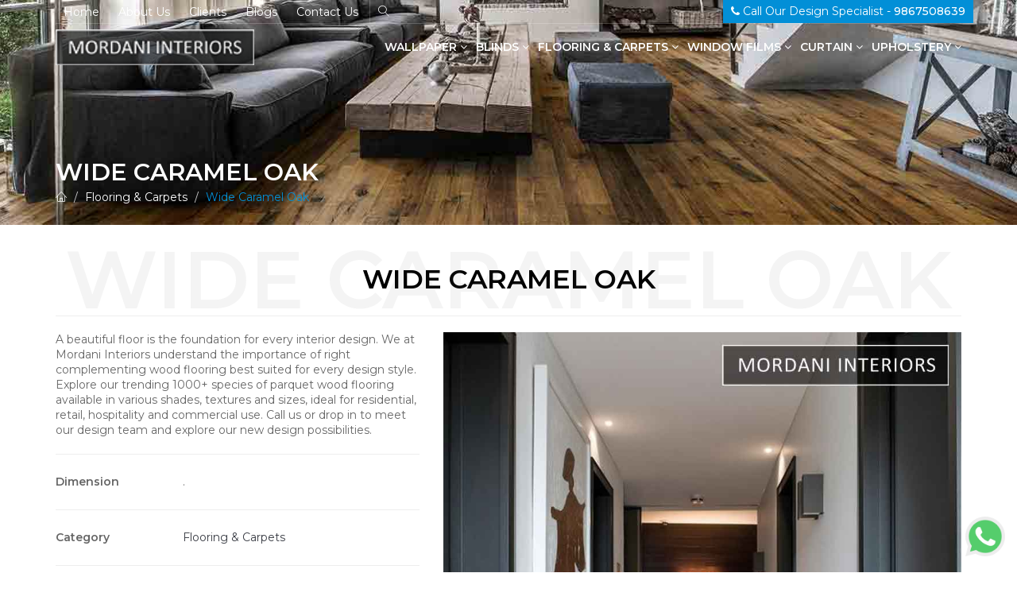

--- FILE ---
content_type: text/html; charset=UTF-8
request_url: https://www.mordaniinteriors.com/product/wide-caramel-oak
body_size: 5793
content:

<!DOCTYPE html>
<html lang="en">

<head>
    <title>Long wide Caramel Oak light laminate wooden floorings for residential and commercial | Mordani Interiors</title>
    <meta name="keywords" content="Natural wood floorings, light wood floors, v groove wood floors, classic wood floors ,textured wood flooring">
    <meta name="description" content="A beautiful floor is the foundation for every interior design. We at Mordani Interiors understand the importance of right complementing wood flooring best suited for every design style. Explore our trending 1000+ species of parquet wood flooring available in various shades, textures and sizes, ideal for residential, retail, hospitality and commercial use. Call us or drop in to meet our design team and explore our new design possibilities.">

    <meta charset="utf-8">
    <meta http-equiv="X-UA-Compatible" content="IE=edge">
    <meta name="viewport" content="width=device-width, initial-scale=1, maximum-scale=1">

    <!-- Mobile Web-app fullscreen -->
    <meta name="apple-mobile-web-app-capable" content="yes">
    <meta name="mobile-web-app-capable" content="yes">
    <link rel="icon" href="https://www.mordaniinteriors.com/images/favicon.jpg">

    <!--CSS styles-->
    <link rel="stylesheet" media="all" href="https://www.mordaniinteriors.com/css/bootstrap.css" />
    <link rel="stylesheet" media="all" href="https://www.mordaniinteriors.com/css/theme.css" />
    <link rel="stylesheet" media="all" href="https://www.mordaniinteriors.com/css/custom.css" />
    <link rel="stylesheet" media="all" href="https://www.mordaniinteriors.com/css/font-awesome.css" />
    <link rel="stylesheet" media="all" href="https://www.mordaniinteriors.com/css/furniture-icons.css" />
    <link rel="stylesheet" media="all" href="https://www.mordaniinteriors.com/css/linear-icons.css" />
    
    
  <link rel="stylesheet" href="https://cdn.bootcss.com/OwlCarousel2/2.2.1/assets/owl.carousel.css"> 
    <link rel="stylesheet" href="https://cdn.bootcss.com/OwlCarousel2/2.2.1/assets/owl.theme.default.css">

    <!--Google fonts-->
    <link href="https://fonts.googleapis.com/css?family=Montserrat:400,500,600&amp;subset=latin-ext" rel="stylesheet">
    <link href="https://fonts.googleapis.com/css?family=Roboto:300,400,500" rel="stylesheet">


<style>
#sync2 .item{
    cursor: pointer;
}

.product .title:before { 
    left: 50%;
    transform: translateX(-50%);
}
</style>
</head>

<body>
  
  <div class="wrapper">
  
        <nav class="navbar-fixed">
            <div class="container">
                <div class="callActionText">
                    <a onclick="return gtag_report_conversion('tel:9867508639')" href="tel:9867508639"><i class="fa fa-phone"></i> Call Our Design Specialist - <strong>9867508639</strong></a>
                </div>
                <!-- ==========  Top navigation ========== -->
                <div class="navigation navigation-top clearfix">
                      <a href="https://www.mordaniinteriors.com/" class="logo">
                        <img src="https://www.mordaniinteriors.com/images/logo.png" alt="Mordani Interiors Logo" />
                    </a>
                    <ul>     
                   
                        <li><a href="https://www.mordaniinteriors.com/">Home</a></li>
                        <li><a href="https://www.mordaniinteriors.com/about-us.php">About Us</a></li>
                        <li><a href="https://www.mordaniinteriors.com/clients.php">Clients</a></li>
                        <li class="hidden-xs"><a href="https://www.mordaniinteriors.com/blogs.php">Blogs</a></li>
                        <li><a href="https://www.mordaniinteriors.com/contact-us.php">Contact Us</a></li>
                        <li><a href="javascript:void(0);" class="open-search"><i class="icon icon-magnifier"></i></a></li>
                    </ul>
                </div>
                <!-- ==========  Main navigation ========== -->
                <div class="navigation navigation-main">
                    <a href="#" class="open-menu"><i class="icon icon-menu"></i></a>
                    <div class="floating-menu">
                        <div class="close-menu-wrapper">
                            <span class="close-menu"><i class="icon icon-cross"></i></span>
                        </div>
                        <ul>
                           <li class="">
                <a href="#">Wallpaper <span class="open-dropdown"><i class="fa fa-angle-down"></i></span></a>
                <div class="navbar-dropdown navbar-dropdown-single">
                    <div class="navbar-box">
                        <div class="box-2">
                            <div class="box clearfix">
                                <ul>
                                                                        <li><a class="loader_link" href="https://www.mordaniinteriors.com/wallpaper/wallpaper">Wallpaper</a></li>
                                                                        <li><a class="loader_link" href="https://www.mordaniinteriors.com/wallpaper/high-end-wall-coverings">High End Wall Coverings</a></li>
                                                                        <li><a class="loader_link" href="https://www.mordaniinteriors.com/wallpaper/kids-wallpaper">Kids Wallpaper</a></li>
                                                                        <li><a class="loader_link" href="https://www.mordaniinteriors.com/wallpaper/wall-murals">Wall Murals</a></li>
                                                                        <li><a class="loader_link" href="https://www.mordaniinteriors.com/wallpaper/tropical-wall-murals">Tropical Wall Murals</a></li>
                                                                        <li><a class="loader_link" href="https://www.mordaniinteriors.com/wallpaper/kids-wall-murals">Kids Wall Murals</a></li>
                                                                        <li><a class="loader_link" href="https://www.mordaniinteriors.com/wallpaper/ethnic-mural-wallpaper">Ethnic Wall Murals </a></li>
                                                                        <li><a class="loader_link" href="https://www.mordaniinteriors.com/wallpaper/abstract-wall-murals">Abstract Wall Murals</a></li>
                                                                    </ul>
                            </div>
                        </div>
                    </div>
                </div>
            </li>
                  
                           <li class="">
                <a href="#">Blinds <span class="open-dropdown"><i class="fa fa-angle-down"></i></span></a>
                <div class="navbar-dropdown navbar-dropdown-single">
                    <div class="navbar-box">
                        <div class="box-2">
                            <div class="box clearfix">
                                <ul>
                                                                        <li><a class="loader_link" href="https://www.mordaniinteriors.com/blinds/roller-blinds">Roller Blinds</a></li>
                                                                        <li><a class="loader_link" href="https://www.mordaniinteriors.com/blinds/printed-roller-blinds">Printed Roller Blinds</a></li>
                                                                        <li><a class="loader_link" href="https://www.mordaniinteriors.com/blinds/dual-shade-blinds-zebra-blinds">Dual Shade Blinds(Zebra Blinds)</a></li>
                                                                        <li><a class="loader_link" href="https://www.mordaniinteriors.com/blinds/wooden-venetian-blind">Wooden Venetian Blinds</a></li>
                                                                        <li><a class="loader_link" href="https://www.mordaniinteriors.com/blinds/aluminium-venetian-blinds">Aluminium Venetian Blinds</a></li>
                                                                        <li><a class="loader_link" href="https://www.mordaniinteriors.com/blinds/honeycomb-blinds">Honeycomb Blinds</a></li>
                                                                        <li><a class="loader_link" href="https://www.mordaniinteriors.com/blinds/triple-shade-blinds">Triple Shade Blinds</a></li>
                                                                        <li><a class="loader_link" href="https://www.mordaniinteriors.com/blinds/vertical-blinds">Vertical Blinds</a></li>
                                                                        <li><a class="loader_link" href="https://www.mordaniinteriors.com/blinds/roman-blinds">Roman Blinds</a></li>
                                                                    </ul>
                            </div>
                        </div>
                    </div>
                </div>
            </li>
                  
                           <li class="">
                <a href="#">Flooring & Carpets <span class="open-dropdown"><i class="fa fa-angle-down"></i></span></a>
                <div class="navbar-dropdown navbar-dropdown-single">
                    <div class="navbar-box">
                        <div class="box-2">
                            <div class="box clearfix">
                                <ul>
                                                                        <li><a class="loader_link" href="https://www.mordaniinteriors.com/flooring-carpets/laminate-wooden-flooring">Laminate Wooden Flooring </a></li>
                                                                        <li><a class="loader_link" href="https://www.mordaniinteriors.com/flooring-carpets/engineered-wood-flooring">Engineered Wood Flooring</a></li>
                                                                        <li><a class="loader_link" href="https://www.mordaniinteriors.com/flooring-carpets/fishbone-wooden-flooring">Fishbone Wooden Flooring</a></li>
                                                                        <li><a class="loader_link" href="https://www.mordaniinteriors.com/flooring-carpets/herringbone-wood-floors">Herringbone Wood Floors</a></li>
                                                                        <li><a class="loader_link" href="https://www.mordaniinteriors.com/flooring-carpets/vinyl-flooring">Wooden Vinyl Flooring</a></li>
                                                                        <li><a class="loader_link" href="https://www.mordaniinteriors.com/flooring-carpets/sheet-vinyl-flooring">Sheet Vinyl Flooring</a></li>
                                                                        <li><a class="loader_link" href="https://www.mordaniinteriors.com/flooring-carpets/spc-flooring-in-wood-stone">SPC Flooring in Wood & Stone</a></li>
                                                                        <li><a class="loader_link" href="https://www.mordaniinteriors.com/flooring-carpets/bamboo-flooring">Bamboo Flooring</a></li>
                                                                        <li><a class="loader_link" href="https://www.mordaniinteriors.com/flooring-carpets/wall-to-wall-carpets">Wall to Wall Carpets</a></li>
                                                                        <li><a class="loader_link" href="https://www.mordaniinteriors.com/flooring-carpets/carpet-tiles">Carpet Tiles</a></li>
                                                                        <li><a class="loader_link" href="https://www.mordaniinteriors.com/flooring-carpets/carpet-area-rugs">Carpet Area Rugs</a></li>
                                                                        <li><a class="loader_link" href="https://www.mordaniinteriors.com/flooring-carpets/vinyl-flooring">Vinyl Flooring</a></li>
                                                                        <li><a class="loader_link" href="https://www.mordaniinteriors.com/flooring-carpets/artificial-grass">Artificial Grass</a></li>
                                                                        <li><a class="loader_link" href="https://www.mordaniinteriors.com/flooring-carpets/artificial-grass-wall">Artificial Grass Wall</a></li>
                                                                        <li><a class="loader_link" href="https://www.mordaniinteriors.com/flooring-carpets/gym-flooring">Gym Flooring</a></li>
                                                                    </ul>
                            </div>
                        </div>
                    </div>
                </div>
            </li>
                  
                           <li class="">
                <a href="#">Window Films <span class="open-dropdown"><i class="fa fa-angle-down"></i></span></a>
                <div class="navbar-dropdown navbar-dropdown-single">
                    <div class="navbar-box">
                        <div class="box-2">
                            <div class="box clearfix">
                                <ul>
                                                                        <li><a class="loader_link" href="https://www.mordaniinteriors.com/window-films/sun-control-film">Sun Control Film</a></li>
                                                                        <li><a class="loader_link" href="https://www.mordaniinteriors.com/window-films/frosted-glass-films">Frosted Glass Films</a></li>
                                                                        <li><a class="loader_link" href="https://www.mordaniinteriors.com/window-films/decorative-designer-films">Decorative Designer Films</a></li>
                                                                        <li><a class="loader_link" href="https://www.mordaniinteriors.com/window-films/safety-window-films">Safety Window Films</a></li>
                                                                        <li><a class="loader_link" href="https://www.mordaniinteriors.com/window-films/tinted-colored-window-films">Tinted Colored Window Films</a></li>
                                                                    </ul>
                            </div>
                        </div>
                    </div>
                </div>
            </li>
                  
                           <li class="">
                <a href="#">Curtain <span class="open-dropdown"><i class="fa fa-angle-down"></i></span></a>
                <div class="navbar-dropdown navbar-dropdown-single">
                    <div class="navbar-box">
                        <div class="box-2">
                            <div class="box clearfix">
                                <ul>
                                                                        <li><a class="loader_link" href="https://www.mordaniinteriors.com/curtain-upholstery/cotton-curtains">Cotton Curtains </a></li>
                                                                        <li><a class="loader_link" href="https://www.mordaniinteriors.com/curtain-upholstery/linen-curtains">Linen Curtains</a></li>
                                                                        <li><a class="loader_link" href="https://www.mordaniinteriors.com/curtain-upholstery/sheer-curtains">Sheer Curtains</a></li>
                                                                        <li><a class="loader_link" href="https://www.mordaniinteriors.com/curtain-upholstery/silk-curtains">Silk Curtains</a></li>
                                                                    </ul>
                            </div>
                        </div>
                    </div>
                </div>
            </li>
                  
                           <li class="">
                <a href="#">Upholstery <span class="open-dropdown"><i class="fa fa-angle-down"></i></span></a>
                <div class="navbar-dropdown navbar-dropdown-single">
                    <div class="navbar-box">
                        <div class="box-2">
                            <div class="box clearfix">
                                <ul>
                                                                        <li><a class="loader_link" href="https://www.mordaniinteriors.com/upholstery/faux-leather-upholstery">Faux Leather Upholstery</a></li>
                                                                        <li><a class="loader_link" href="https://www.mordaniinteriors.com/upholstery/velvet-upholstery">Velvet Upholstery</a></li>
                                                                        <li><a class="loader_link" href="https://www.mordaniinteriors.com/upholstery/chenille-upholstery">Chenille Upholstery</a></li>
                                                                        <li><a class="loader_link" href="https://www.mordaniinteriors.com/upholstery/100-genuine-leather-upholstery">100% Genuine Leather Upholstery</a></li>
                                                                        <li><a class="loader_link" href="https://www.mordaniinteriors.com/upholstery/digital-printed-upholstery">Digital Printed Upholstery</a></li>
                                                                        <li><a class="loader_link" href="https://www.mordaniinteriors.com/upholstery/jacquard-upholstery">Jacquard Upholstery </a></li>
                                                                        <li><a class="loader_link" href="https://www.mordaniinteriors.com/upholstery/outdoor-upholstery-fabrics">Outdoor Upholstery Fabrics</a></li>
                                                                    </ul>
                            </div>
                        </div>
                    </div>
                </div>
            </li>
                  
                        
                        </ul>
                    </div> 
                   
                </div>
                 <div class="clearfix"></div>
                    <div class="d-block centerText">
                        <a class="callAction mobileAction" onclick="return gtag_report_conversion('tel:9867508639')" href="tel:9867508639"><i class="fa fa-phone"></i> Call Our Design Specialist - <strong>9867508639</strong></a>
                    </div>
                  <!-- ==========  Search wrapper ========== -->

                <div class="search-wrapper">
                    <!-- Search form -->
                <form action="" method="post" name="prosearch" id="prosearch">
                    <input type="text" class="form-control" name="namesearch" id="namesearch" placeholder="SEARCH PRODUCTS...." required/>
                    <button type="submit" name="subsearch" class="btn btn-main btn-search">Go!</button>
                </form>
                </div>

            </div>
        </nav>



   <!-- ========================  Main header ======================== -->

      <section class="main-header" style="background-image:url(https://www.mordaniinteriors.com/images/subcategory/lamiante-flooring-2.jpg)">
            <header>
                <div class="container">
                    <h1 class="h2 title">Wide Caramel Oak</h1>
                    <ol class="breadcrumb breadcrumb-inverted">
                        <li><a href="https://www.mordaniinteriors.com/"><span class="icon icon-home"></span></a></li>
                        <li><a href="https://www.mordaniinteriors.com/flooring-carpets">Flooring & Carpets</a></li>
                        <li><a class="active" href="https://www.mordaniinteriors.com/product/wide-caramel-oak">Wide Caramel Oak</a></li>
                    </ol>
                </div>
            </header>
        </section>

        <!-- ========================  Product ======================== -->
        
          <section class="product">
            <div class="main">
                <div class="container">
                    <div class="row product-flex">
                        
                        <div class="col-md-12  text-center">
                                <h1 class="title" data-title="Wide Caramel Oak">Wide Caramel Oak</h1>
                                <hr>
                        </div>
                        
                        <div class="col-md-5 col-sm-12 product-flex-info">
                            <div class="clearfix">

                                    <p>A beautiful floor is the foundation for every interior design. We at Mordani Interiors understand the importance of right complementing wood flooring best suited for every design style. Explore our trending 1000+ species of parquet wood flooring available in various shades, textures and sizes, ideal for residential, retail, hospitality and commercial use. Call us or drop in to meet our design team and explore our new design possibilities.</p>  
                                    <hr />

                                    <div class="static-info-box">
                                        <span><strong>Dimension</strong></span>
                                        <span>.</span>
                                    </div>
                                    <hr />

                                    <div class="static-info-box">
                                        <span><strong>Category</strong></span>
                                        <span><a href="https://www.mordaniinteriors.com/flooring-carpets">Flooring & Carpets</a></span>
                                    </div>
                                    <hr />

                                    
                                    
                                    
                                    
                                                                        
                                    <div class="whatsapp-box product_btns">
                                        <a href="https://api.whatsapp.com/send?phone=+919867508639&text=Want to inquire about Wide Caramel Oak" target="_blank" rel="noreferrer" class="whatsapp btn btn-clean">
                                            <span>GET PRICE ON WHATSAPP</span>
                                        </a>
                                        <a onclick="return gtag_report_conversion('tel:9867508639')" href="tel:9867508639" target="_blank" rel="noreferrer" class="whatsapp btn btn-clean"><span>CONNECT ON CALL</span></a>
                                    </div>

                                </div> 
                        </div> 
                        <!-- === product item gallery === -->

                        <div class="col-md-7 col-sm-12 product-flex-gallery">

                            <div class="outer">
                 <div id="sync1" class="slider owl-carousel">
                  <div class="item">
                    <img src="https://www.mordaniinteriors.com/images/products/Wide-Caramel-Oak-MI-900-x-900.jpg" alt="Wide Caramel Oak">
                  </div>

                                 </div>
             
                <div id="sync2" class="navigation-thumbs owl-carousel">
                  <div class="item">
                    <img src="https://www.mordaniinteriors.com/images/products/Wide-Caramel-Oak-MI-900-x-900.jpg" alt="Wide Caramel Oak">
                  </div>
                                </div>
                                
                            </div> 
                            
                        </div>

                    </div>
                </div>
            </div>

            <!-- === product-info === -->

            <div class="info">
                <div class="container">
                    <div class="row">

                        <div class="col-md-8">
                            <ul class="nav nav-tabs" role="tablist">
                            
                                <li role="presentation" class="active">
                                    <a href="#design" aria-controls="design" role="tab" data-toggle="tab">
                                        <i class="icon icon-sort-alpha-asc"></i>
                                        <span>Specification</span>
                                    </a>
                                </li>
                            </ul>

                            <div class="tab-content">

                                <div role="tabpanel" class="tab-pane active" id="design">
                                    <div class="content">
                                                                            </div> 
                                </div> 
                             
                            </div> 
                        </div>
                    </div> 
                </div> 
            </div> 
        </section>

      
<footer>
            <div class="container">

                <!--footer showroom-->
                <div class="footer-showroom">
                    <div class="row">
                        <div class="col-sm-8">
                            <h2>Visit our showroom</h2>
                            <p> Mordani Interiors, Showroom No 22, Govind Patil Road, Before Rizvi Spring Field School, Bandra West, Mumbai-400052</p>
                            <p>Monday - Saturday: 10:30 am - 8 pm &nbsp; &nbsp; | &nbsp; &nbsp; Sunday: Closed</p>
                        </div>
                        <div class="col-sm-4 text-center">
                            <h5 class="mb-0">Call Our Design Specialist</h5>
                            <div class="call-us h4"> <a onclick="return gtag_report_conversion('tel:9867508639')" href="tel:9867508639"><span class="icon icon-phone-handset"></span> 9867508639</a></div>
                            <a target="_blank" href="https://www.google.com/maps/place/Chair+Factory/@19.0751431,72.8230803,17z/data=!3m1!4b1!4m5!3m4!1s0x3be7c910fb5e6fdf:0x2495429411c94ca5!8m2!3d19.075138!4d72.825269" class="btn btn-clean"><span class="icon icon-map-marker"></span> Get directions</a>
                        </div>
                    </div>
                </div>

                <!--footer links-->
                <div class="footer-links">
                    <div class="row">
                        <!--<div class="col-sm-4 col-md-2">
                            <h5>Browse by</h5>
                            <ul>
                                <li><a href="https://www.mordaniinteriors.com/office-chairs/computer-office-chairs">Computer Office Chair</a></li>
                                <li><a href="https://www.mordaniinteriors.com/furniture/bespoke-sofa">Bespoke Sofa</a></li>
                                <li><a href="https://www.mordaniinteriors.com/office-chairs/ergonomic-office-chairs">Ergonomic Office Chair</a></li>
                            </ul>
                        </div>-->
                        <div class="col-sm-4 col-md-2">
                            <h5>Resources</h5>
                            <ul>
                                <li><a href="https://www.mordaniinteriors.com/projects.php">Projects</a></li>
                                <li><a href="https://www.mordaniinteriors.com/about-us.php">Our Story</a></li>
                                <li><a href="https://www.mordaniinteriors.com/contact-us.php">Contact Us</a></li>
                            </ul>
                        </div>
                        <div class="col-sm-4 col-md-2">
                            <h5>Our company</h5>
                            <ul>
                                                <li><a href="https://www.mordaniinteriors.com/articles.php">Articles</a></li>
                                <li><a href="https://www.mordaniinteriors.com/blogs-category.php">Blog Category</a></li>
                                <li><a href="https://www.mordaniinteriors.com/products-category.php">Product Category</a></li>
                            </ul>
                        </div>
                        <div class="col-sm-12 col-md-6">
                            <h5>Sign up for our newsletter</h5>
                            
                                <div id="normal" style="display: block;">
                                       <p><i>Add your email address to sign up for our monthly emails and to receive promotional offers.</i></p>
                                </div>
                                <div id="success" style="display: none;">
                                       <p><i>Thank you for subscribing.</i></p>
                                </div>
                                <div id="alreadysub" style="display: none;">
                                       <p><i>You have already subscribed.</i></p>
                                </div>
                            <div class="form-group form-newsletter">
                                <form action="" method="post">
                                          <div class="form-group">
                                    <input class="form-control" type="text" id="email" name="email" aria-label="email" placeholder="Email address" />
                                         </div>
                                    <button type="button" name="sub" class="btn btn-clean btn-sm" onclick="submit_subscribe()">Subscribe</button>
                                </form>
                            </div>
                        </div>
                    </div>
                </div>

                <!--footer social-->

                <div class="footer-social">
                    <div class="row">
                        <div class="col-sm-6">
                            <a href="https://www.mordaniinteriors.com/sitemap.xml">Sitemap</a> &nbsp; | &nbsp; <a href="https://www.mordaniinteriors.com/privacy-policy.php">Privacy policy</a>
                        </div>
                        <div class="col-sm-6 links">
                            <ul>
                                <li><a href="https://www.facebook.com/mordaniinteriors/" target="_blank" rel="noreferrer"><i class="fa fa-facebook"></i></a></li>
                                <li><a href="https://www.instagram.com/mordaniinteriors/" target="_blank" rel="noreferrer"><i class="fa fa-instagram"></i></a></li>
                            </ul>
                        </div>
                    </div>
                </div>
            </div>
        </footer>

<div id="copyright">
    <div class="container">
        <p>© 2026  Mordani Interiors. All Rights Reserved</a>
        </p>
    </div>
</div>

</div>
<!--/wrapper-->
<!--whatsapp chat-->
<div class="whatChat">
    <a target="_blank" href="https://api.whatsapp.com/send?phone=919867508639&amp;text=Hi"><img src="https://www.mordaniinteriors.com/images/icons/whatsapp.png" alt="Mordani Interiors Whatsaps"/></a>
</div>
<script>
    function submit_subscribe(){
        var email = $("#email").val();
        if(email){
            $.ajax({
                  url: "https://www.mordaniinteriors.com/subscribe.php",
                  type: "POST",
                  data: {
                      email: email
                  },
                  success: function(data) {
                      if (data == '1') {
                    $("#success").css("display", "block");
                    $("#alreadysub").css("display", "none");
                    $("#normal").css("display", "none");
                    $("#email").val('');
                      } else{
                    $("#alreadysub").css("display", "block");
                    $("#success").css("display", "none");
                    $("#normal").css("display", "none");
                    $("#email").val('');    
                      }
                  }
            });
        }
    }
</script>

<!--JS files-->
      <script src="https://cdnjs.cloudflare.com/ajax/libs/jquery/2.1.3/jquery.min.js"></script>

    <script src="https://www.mordaniinteriors.com/js/jquery.bootstrap.js"></script>
    
  
  <script src="https://cdn.bootcss.com/OwlCarousel2/2.2.1/owl.carousel.js"></script>
<script src="https://cdnjs.cloudflare.com/ajax/libs/OwlCarousel2/2.0.0-beta.3/owl.carousel.min.js"></script> 

 
 <script>
   $(document).ready(function(){
 var sync1 = $(".slider");
var sync2 = $(".navigation-thumbs");

var thumbnailItemClass = '.owl-item';

var slides = sync1.owlCarousel({
    video:true,
  startPosition: 12,
  items:1,
  loop:true,
  margin:10,
  autoplay:true,
  autoplayTimeout:6000,
  autoplayHoverPause:false,
  nav: false,
  dots: true
}).on('changed.owl.carousel', syncPosition);

function syncPosition(el) {
  $owl_slider = $(this).data('owl.carousel');
  var loop = $owl_slider.options.loop;

  if(loop){
    var count = el.item.count-1;
    var current = Math.round(el.item.index - (el.item.count/2) - .5);
    if(current < 0) {
        current = count;
    }
    if(current > count) {
        current = 0;
    }
  }else{
    var current = el.item.index;
  }

  var owl_thumbnail = sync2.data('owl.carousel');
  var itemClass = "." + owl_thumbnail.options.itemClass;


  var thumbnailCurrentItem = sync2
  .find(itemClass)
  .removeClass("synced")
  .eq(current);

  thumbnailCurrentItem.addClass('synced');

  if (!thumbnailCurrentItem.hasClass('active')) {
    var duration = 300;
    sync2.trigger('to.owl.carousel',[current, duration, true]);
  }   
}
var thumbs = sync2.owlCarousel({
  startPosition: 12,
  items:4,
  loop:false,
  margin:10,
  autoplay:false,
  nav: false,
  dots: false,
  onInitialized: function (e) {
    var thumbnailCurrentItem =  $(e.target).find(thumbnailItemClass).eq(this._current);
    thumbnailCurrentItem.addClass('synced');
  },
})
.on('click', thumbnailItemClass, function(e) {
    e.preventDefault();
    var duration = 300;
    var itemIndex =  $(e.target).parents(thumbnailItemClass).index();
    sync1.trigger('to.owl.carousel',[itemIndex, duration, true]);
}).on("changed.owl.carousel", function (el) {
  var number = el.item.index;
  $owl_slider = sync1.data('owl.carousel');
  $owl_slider.to(number, 100, true);
});


 // Sticky header
    // ----------------------------------------------------------------

    var navbarFixed = $('nav.navbar-fixed');

    // When reload page - check if page has offset
    if ($(document).scrollTop() > 94) {
        navbarFixed.addClass('navbar-sticked');
    }
    // Add sticky menu on scroll
    $(document).on('bind ready scroll', function () {
        var docScroll = $(document).scrollTop();
        if (docScroll >= 10) {
            navbarFixed.addClass('navbar-sticked');
        } else {
            navbarFixed.removeClass('navbar-sticked');
        }
    });
    
});
</script> 

<script>
    $(function () {

    "use strict";

    // Main navigation & mega menu
    // ----------------------------------------------------------------

    // Global menu variables

    var objSearch = $('.search-wrapper'),
        objLogin = $('.login-wrapper'),
        objCart = $('.cart-wrapper'),
        objMenu = $('.floating-menu'),
        objMenuLink = $('.floating-menu a'),
        $search = $('.open-search'),
        $login = $('.open-login'),
        $cart = $('.open-cart'),
        $menu = $('.open-menu'),
        $openDropdown = $('.open-dropdown'),
        $settingsItem = $('.nav-settings .nav-settings-list li'),
        $close = $('.close-menu');

       // Mobile menu open/close

    $menu.on('click', function () {
        objMenu.addClass('expanded');
        closeSearch();
        closeLogin();
        closeCart();
    });


    // Open/close search bar

    $search.on('click', function () {
        toggleOpen($(this));
        objSearch.toggleClass('open');
        objSearch.find('input').focus();
        closeLogin();
        closeCart();
    });
    
    // Open dropdown/megamenu

    $openDropdown.on('click', function (e) {

        e.preventDefault();

        var liParent = $(this).parent().parent(),
            liDropdown = liParent.find('.navbar-dropdown');

        liParent.toggleClass('expanded');

        if (liParent.hasClass('expanded')) {
            liDropdown.slideDown();
        }
        else {
            liDropdown.slideUp();
        }
    });

    // Close menu (mobile)

    $close.on('click', function () {
        $('nav').find('.expanded').removeClass('expanded');
        $('nav').find('.navbar-dropdown').slideUp();
    });
    
     // Global functions

    function toggleOpen(el) {
        $(el).toggleClass('open');
    }

    function closeSearch() {
        objSearch.removeClass('open');
        $search.removeClass('open');
    }

    
    });
</script>
 
    
</body>

</html>

--- FILE ---
content_type: text/css
request_url: https://www.mordaniinteriors.com/css/theme.css
body_size: 14127
content:
@import url('https://fonts.googleapis.com/css2?family=Montserrat:wght@400;500;600&display=swap');

body{font-family:"Montserrat", sans-serif;font-size:13px;line-height:1.3;color:#666666;}
@media (min-width:992px){body{font-size:14px;line-height:1.4;}
}
body .wrapper{position:relative;overflow:hidden;width:100%;}
b,
strong,
label,
.label{font-weight:500;}
@media print{.container{width:100% !important;}
}
.page-loader{position:fixed;width:100%;height:100%;overflow:hidden;z-index:999999;background-color:white;}
.page-loader:before{font-family:'LinearIcons';speak:none;font-style:normal;font-weight:normal;font-variant:normal;text-transform:none;line-height:40px;-webkit-font-smoothing:antialiased;-moz-osx-font-smoothing:grayscale;content:"\e810";position:fixed;font-size:40px;left:50%;top:50%;z-index:999999;width:40px;height:40px;text-align:center;margin-left:-20px;margin-top:-20px;-webkit-animation:fa-spin 2s infinite linear;animation:fa-spin 2s infinite linear;color:#028fd7;-moz-transition:all 0.3s;-o-transition:all 0.3s;-webkit-transition:all 0.3s;transition:all 0.3s;}
.page-loader.loaded{width:0;left:0;-moz-transition:all 1s cubic-bezier(0.8, 0.2, 0.2, 0.9);-o-transition:all 1s cubic-bezier(0.8, 0.2, 0.2, 0.9);-webkit-transition:all 1s cubic-bezier(0.8, 0.2, 0.2, 0.9);transition:all 1s cubic-bezier(0.8, 0.2, 0.2, 0.9);}
.page-loader.loaded:before{opacity:0;}
h1, h2, h3, h4, h5, h6,
.h1, .h2, .h3, .h4, .h5, .h6{font-family:"Montserrat", sans-serif;text-transform:uppercase;font-weight:600;}
h1:first-child, h2:first-child, h3:first-child, h4:first-child, h5:first-child, h6:first-child,
.h1:first-child, .h2:first-child, .h3:first-child, .h4:first-child, .h5:first-child, .h6:first-child{margin-top:0;}
h1, .h1{font-size:23px;margin-top:15px;margin-bottom:15px;}
@media (min-width:992px){h1, .h1{font-size:34px;margin-top:26.66667px;margin-bottom:26.66667px;}
}
h2, .h2{font-size:21px;margin-top:15px;margin-bottom:15px;}
@media (min-width:992px){h2, .h2{font-size:30px;margin-top:26.66667px;margin-bottom:26.66667px;}
}
h3, .h3{font-size:19px;margin-top:15px;margin-bottom:15px;}
@media (min-width:992px){h3, .h3{font-size:26px;margin-top:26.66667px;margin-bottom:26.66667px;}
}
h4, .h4{font-size:17px;margin-top:15px;margin-bottom:15px;}
@media (min-width:992px){h4, .h4{font-size:22px;margin-top:26.66667px;margin-bottom:26.66667px;}
}
h5, .h5{font-size:15px;margin-top:15px;margin-bottom:15px;}
@media (min-width:992px){h5, .h5{font-size:18px;margin-top:26.66667px;margin-bottom:26.66667px;}
}
h6, .h6{font-size:13px;margin-top:15px;margin-bottom:15px;}
@media (min-width:992px){h6, .h6{font-size:14px;margin-top:26.66667px;margin-bottom:26.66667px;}
}
a{color:#3a3d45;}
a:focus, a:active, a:hover{color:#028fd7;text-decoration:none;}
a, .btn{-moz-transition:all 0.3s;-o-transition:all 0.3s;-webkit-transition:all 0.3s;transition:all 0.3s;}
@media print{a[href]:after,
abbr[title]:after,
a[href^="#"]:after{content:none !important;}
}
input, textarea, select{-webkit-appearance:none;-moz-appearance:none;border-radius:0;}
.btn{-moz-border-radius:3px;-webkit-border-radius:3px;border-radius:3px;}
.btn.btn-main{background-color:#028fd7;text-shadow:1px 1px 1px rgba(0, 0, 0, 0.5);color:#000;}
.btn.btn-main:hover{background-color:#3a3d45;}
.btn.btn-main:hover, .btn.btn-main:focus, .btn.btn-main:active{color:#fff;}
.whatsapp-box{text-align: center; margin-top: 30px; margin-bottom: 30px;}
.whatsapp{ border-color: black !important;background-color: #028fd7 !important; color: white !important;font-size: 120%;font-weight: 600;}
.btn.btn-clean{background-color:transparent;border-color:white;color:#028fd7;}
.btn.btn-clean:hover{background-color:#028fd7;border-color:#028fd7;color:black !important;}
.btn.btn-clean-dark{background-color:transparent;border-color:rgba(58, 61, 69, 0.5);color:#3a3d45 !important;}
.btn.btn-clean-dark:hover{background-color:#3a3d45;border-color:#3a3d45;color:white !important;}
.btn.btn-add{background:transparent;position:absolute;overflow:hidden;color:white;bottom:0;right:0;border:0;width:100px;height:100px;font-size:19px;cursor:pointer;z-index:9;}
.btn.btn-add:hover{color:white;}
.btn.btn-add:hover:before{background-color:#000000;}
.btn.btn-add .icon{position:absolute;bottom:17px;right:17px;}
.btn.btn-add:before{background-color:#028fd7;position:absolute;content:"";width:200%;height:200%;top:0%;left:50%;z-index:0;-moz-transform:rotate(45deg);-ms-transform:rotate(45deg);-o-transform:rotate(45deg);-webkit-transform:rotate(45deg);transform:rotate(45deg);-moz-transition:all 0.5s;-o-transition:all 0.5s;-webkit-transition:all 0.5s;transition:all 0.5s;}
.btn.btn-buy{background-color:#028fd7;color:white;position:absolute;padding:0;right:10px;top:0;width:80px;height:80px;font-size:25px;line-height:50px;text-align:center;overflow:hidden;-moz-border-radius:100%;-webkit-border-radius:100%;border-radius:100%;z-index:20;}
.btn.btn-buy:after, .btn.btn-buy:before{display:block;position:absolute;top:0;left:0;width:100%;height:100%;line-height:80px;-moz-transition:all 0.3s;-o-transition:all 0.3s;-webkit-transition:all 0.3s;transition:all 0.3s;}
.btn.btn-buy:before{font-family:'LinearIcons';content:"\e82e";-moz-transform:translate3d(0, 0, 0);-ms-transform:translate3d(0, 0, 0);-o-transform:translate3d(0, 0, 0);-webkit-transform:translate3d(0, 0, 0);transform:translate3d(0, 0, 0);}
.btn.btn-buy:after{font-family:"Montserrat",sans-serif;text-transform:uppercase;font-weight:600;content:attr(data-text);-moz-transform:translate3d(0, 100%, 0);-ms-transform:translate3d(0, 100%, 0);-o-transform:translate3d(0, 100%, 0);-webkit-transform:translate3d(0, 100%, 0);transform:translate3d(0, 100%, 0);}
.btn.btn-buy:hover:before{font-family:'LinearIcons';content:"\e82e";-moz-transform:translate3d(0, 100%, 0);-ms-transform:translate3d(0, 100%, 0);-o-transform:translate3d(0, 100%, 0);-webkit-transform:translate3d(0, 100%, 0);transform:translate3d(0, 100%, 0);}
.btn.btn-buy:hover:after{-moz-transform:translate3d(0, 0, 0);-ms-transform:translate3d(0, 0, 0);-o-transform:translate3d(0, 0, 0);-webkit-transform:translate3d(0, 0, 0);transform:translate3d(0, 0, 0);}
.breadcrumb{overflow:hidden;}
.breadcrumb.breadcrumb-inverted{background:transparent;margin:0;padding:0;}
.breadcrumb.breadcrumb-inverted > li{color:white;}
.breadcrumb.breadcrumb-inverted > li > a{color:white;}
.breadcrumb > li.active,
.breadcrumb > li.active a{color:#028fd7;}
.breadcrumb > li a.active{color:#028fd7;}
@media (max-width:767px){.breadcrumb{overflow:auto;}
}
.checkbox{margin:0;padding:5px 0;}
.checkbox label{padding-left:35px;line-height:1.8;}
.checkbox label a{color:#8b8b8b;text-decoration:underline;}
.checkbox label a:hover{color:#028fd7;}
.checkbox input[type="checkbox"], .checkbox input[type="radio"]{display:none;}
.checkbox input[type="checkbox"] + label:before,
.checkbox input[type="radio"] + label:before{font-family:'LinearIcons';content:"";line-height:22px;font-size:16px;position:absolute;border:1px solid #bbc4c7;display:inline-block;height:25px;width:25px;padding:0;left:0;-moz-border-radius:100%;-webkit-border-radius:100%;border-radius:100%;-moz-transform:scale(0.8);-ms-transform:scale(0.8);-o-transform:scale(0.8);-webkit-transform:scale(0.8);transform:scale(0.8);-moz-transition:all 0.2s;-o-transition:all 0.2s;-webkit-transition:all 0.2s;transition:all 0.2s;}
.checkbox input[type="checkbox"]:checked + label:before,
.checkbox input[type="radio"]:checked + label:before{background:#028fd7;color:white;border-color:#028fd7;text-align:center;-moz-transform:scale(0.8);-ms-transform:scale(0.8);-o-transform:scale(0.8);-webkit-transform:scale(0.8);transform:scale(0.8);}
.checkbox input[type="checkbox"]:checked + label:before{content:"\e870";}
.checkbox input[type="radio"]:checked + label:before{content:"\e814";}
.checkbox input[type="checkbox"]:checked + label:after,
.checkbox input[type="radio"]:checked + label:after{font-weight:bold;}
.no-top-padding{padding-top:0;}
section{padding-top:30px;padding-bottom:30px;}
@media (min-width:768px){section{padding-top:40px;padding-bottom:40px;}
}
@media (min-width:992px){section{padding-top:60px;padding-bottom:60px;}
}
@media (min-width:1200px){section{padding-top:80px;padding-bottom:80px;}
}
header{display:block;margin-bottom:40px;}
header .title{margin-top:0;margin-bottom:5px;color:#3a3d45;z-index:1;position:relative;}
header .title:last-child{margin-bottom:0;}
header .subtitle{text-transform:none;}
header .text p:last-child{margin-bottom:0;}
@media (min-width:768px){header{margin-bottom:40px;}
}
@media (min-width:992px){header{margin-bottom:30px;}
}
@media (min-width:1200px){header{margin-bottom:40px;}
}
.main-header{padding-top:128px;padding-bottom:20px;background-color:#3a3d45;background-size:cover;background-position:center;}
.main-header header, .main-header .title{color:white;}
.main-header header{margin-bottom:5px;}
@media (min-width:992px){.main-header{padding-top:200px;}
.main-header.main-header-blog{padding-bottom:100px;}
}
@media print{.main-header{padding:40px 0 !important;}
}
nav{position:absolute;background-color:black;z-index:9999;width:100%;-moz-transition:all 0.5s;-o-transition:all 0.5s;-webkit-transition:all 0.5s;transition:all 0.5s;}
@media print{nav{display:none !important;}
}
nav.navbar-fixed:hover{background-color:rgba(0,0,0,.7);}
nav.navbar-fixed{position:fixed;background-color:transparent;}
nav.navbar-default{position:relative;background-color:black;}
nav.navbar-sticked{background-color:rgba(0,0,0,.7);}
nav.navbar-sticked .navigation-top > ul{height:30px;border-color:transparent;}
nav .container,
nav .navigation{position:relative;}
nav .navigation ul,
nav .navigation ul li{margin:0;padding:0;}
nav .navigation ul li{list-style-type:none;}
nav .navigation > ul{border-bottom:1px solid rgba(255, 255, 255, 0.2);}
nav .navigation > ul > li,
nav .navigation > ul > li > a{display:inline-block;}
nav .navigation > ul > li > a{padding:14px 20px;}
nav .navigation > ul > li.active a, nav .navigation > ul > li.active a:hover{color:#7b7b7b;}
nav .navigation .logo{display:block;padding-top:4px;padding-bottom:4px;}
nav .navigation .logo img{width:250px;height:auto;}
nav .navigation .nav-settings ul li{cursor:pointer;padding:5px 0;}
nav .navigation .nav-settings ul li:hover{color:black;}
nav .navigation .nav-settings:hover .nav-settings-list{visibility:visible;opacity:1;}
nav .navigation .nav-settings .nav-settings-list{border-bottom:5px solid black;visibility:hidden;opacity:0;position:absolute;background-color:#028fd7;color:white;top:100%;z-index:999;padding:10px;text-align:left;min-width:80px;-moz-transition:all 0.3s;-o-transition:all 0.3s;-webkit-transition:all 0.3s;transition:all 0.3s;}
nav .navigation-top{position:relative;z-index:99;}
nav .navigation-top > ul{text-align:left;height:28px;overflow:hidden;-moz-transition:all 0.3s;-o-transition:all 0.3s;-webkit-transition:all 0.3s;transition:all 0.3s;}
nav .navigation-top > ul > li > a{color:#fff;padding:5px 13px;}
nav .navigation-top > ul > li > a:hover{color:#028fd7;}
nav .navigation .logo{position:absolute !important;z-index:1 !important;top:37px !important;left:0 !important;background-color:rgba(0,0,0,.5);padding:0;display:inline-flex;}
/*nav.navbar-sticked .navigation .logo{top:7px !important;}*/
@media (max-width:1024px){nav .navigation .logo{position:absolute !important;z-index:1 !important;top:35px !important;left:0 !important;}
}
@media (max-width:991px){nav .navigation .logo{left:0 !important;}
}
@media (min-width:991px){nav .navigation-top > ul{height:30px;}
nav .navigation-top > ul > li > a{padding:5px 10px;}
}
nav .navigation-main .open-cart,
nav .navigation-main .open-login,
nav .navigation-main .open-search,
nav .navigation-main .open-settings,
nav .navigation-main .open-menu,
nav .navigation-main .close-menu-wrapper{display:none;}
nav .navigation-main .open-dropdown{}
nav .navigation-main .floating-menu > ul > li > a{position:relative;font-family:"Montserrat", sans-serif;font-size:14px;font-weight:600;text-transform:uppercase;}
nav .navigation-main .navbar-dropdown .navbar-box .row > div{margin-bottom:15px;margin-bottom:0;}
nav .navigation-main .navbar-dropdown .navbar-box ul{margin-bottom:20px;}
nav .navigation-main .navbar-dropdown .navbar-box ul > li{padding:0;list-style-type:none;margin-bottom:5px;}
nav .navigation-main .navbar-dropdown .navbar-box ul > li.label{padding:5px 0;font-size:14px;display:inline-block;margin-bottom:6px;font-weight:normal;color:#028fd7;text-transform:uppercase;font-family:"Montserrat", sans-serif;font-weight:600;}
@media (min-width:992px){nav .navigation-main .navbar-dropdown .navbar-box ul > li.label{font-size:18px;color:white;margin-bottom:12px;}
}
nav .navigation-main .navbar-dropdown .navbar-box ul > li > a{color:white;display:block;padding-bottom:5px;border-bottom:1px solid #028fd7;}
nav .navigation-main .navbar-dropdown .navbar-box ul > li > a span.label{padding:2px 4px;vertical-align:super;font-size:55%;display:inline-block;}
@media (min-width:992px){nav .navigation-main .navbar-dropdown .navbar-box ul > li > a:hover{color:black;}
}
nav .navigation-main .navbar-dropdown .navbar-box ul > li:last-child > a{border-bottom:0;}
@media (min-width:992px){nav .navigation .floating-menu > ul > li,
nav .navigation .floating-menu > ul > li > a{position:relative;display:inline-block;}
nav .navigation-top{display:block;}
nav .navigation-main .floating-menu > ul{position:relative;text-align:right;border-bottom:0px solid #CCC;}
nav .navigation-main .floating-menu > ul > li > a{color:white;padding:20px 2px 20px 5px;}
nav .navigation-main .floating-menu > ul > li > a.current:after, nav .navigation-main .floating-menu > ul > li > a:after{position:absolute;background-color:#028fd7;content:"";left:0;right:0;bottom:0;height:5px;width:100%;display:block;-moz-transition:all 0.3s;-o-transition:all 0.3s;-webkit-transition:all 0.3s;transition:all 0.3s;-moz-transform:rotateY(-90deg);-ms-transform:rotateY(-90deg);-o-transform:rotateY(-90deg);-webkit-transform:rotateY(-90deg);transform:rotateY(-90deg);}
nav .navigation-main .floating-menu > ul > li .navbar-dropdown{position:absolute;overflow:hidden;color:white;width:100%;left:0;right:0;top:calc(99% - 10px);text-align:left;z-index:9999;-moz-transform-origin:0% 0%;-ms-transform-origin:0% 0%;-o-transform-origin:0% 0%;-webkit-transform-origin:0% 0%;transform-origin:0% 0%;-moz-transform:scale(1, 0);-ms-transform:scale(1, 0);-o-transform:scale(1, 0);-webkit-transform:scale(1, 0);transform:scale(1, 0);}
nav .navigation-main .floating-menu > ul > li .navbar-dropdown .navbar-box{display:table;width:100%;}
nav .navigation-main .floating-menu > ul > li .navbar-dropdown .navbar-box .image img{width:100%;}
nav .navigation-main .floating-menu > ul > li .navbar-dropdown .navbar-box > div{display:table-cell;vertical-align:top;width:50%;}
nav .navigation-main .floating-menu > ul > li .navbar-dropdown .navbar-box .box-1{background-color:rgba(0, 0, 0, 0.9);width:40%;}
nav .navigation-main .floating-menu > ul > li .navbar-dropdown .navbar-box .box-2{width:60%;background-color:#028fd7;}
nav .navigation-main .floating-menu > ul > li .navbar-dropdown .navbar-box .box{padding:40px 50px;}
nav .navigation-main .floating-menu > ul > li .navbar-dropdown .navbar-box ul{width:100%;}
nav .navigation-main .floating-menu > ul > li .navbar-dropdown .navbar-box ul:last-child{margin-bottom:0;}
nav .navigation-main .floating-menu > ul > li .navbar-dropdown.navbar-dropdown-single{width:auto;right:auto;left:auto;max-width:250px;min-width:250px;}
nav .navigation-main .floating-menu > ul > li .navbar-dropdown.navbar-dropdown-single .navbar-box{min-height:inherit;}
nav .navigation-main .floating-menu > ul > li .navbar-dropdown.navbar-dropdown-single .navbar-box .box{padding:20px;}
nav .navigation-main .floating-menu > ul > li .navbar-dropdown .btn{margin-top:20px;}
nav .navigation-main .floating-menu > ul > li.active a:hover{color:#028fd7;}
nav .navigation-main .floating-menu > ul > li a.current:after,
nav .navigation-main .floating-menu > ul > li:hover a:after{-moz-transform:rotateY(0deg);-ms-transform:rotateY(0deg);-o-transform:rotateY(0deg);-webkit-transform:rotateY(0deg);transform:rotateY(0deg);}
nav .navigation-main .floating-menu > ul > li:last-child > a{padding-right:0;}
nav .navigation-main .floating-menu > ul > li:last-child .navbar-dropdown.navbar-dropdown-single{right:0;}
nav .navigation-main .floating-menu > ul > li:hover .navbar-dropdown{-moz-transition:all 0.6s cubic-bezier(0, 0.95, 0.8, 0.99);-o-transition:all 0.6s cubic-bezier(0, 0.95, 0.8, 0.99);-webkit-transition:all 0.6s cubic-bezier(0, 0.95, 0.8, 0.99);transition:all 0.6s cubic-bezier(0, 0.95, 0.8, 0.99);-moz-transform:scale(1, 1);-ms-transform:scale(1, 1);-o-transform:scale(1, 1);-webkit-transform:scale(1, 1);transform:scale(1, 1);-moz-transition-delay:0.2s;-o-transition-delay:0.2s;-webkit-transition-delay:0.2s;transition-delay:0.2s;}
}
@media (max-width:991px){nav.navbar-fixed{position:absolute;background-color:black;}
nav.navbar-single-page{position:fixed !important;}
nav .container{padding:0;margin:0;width:100%;}
nav .navigation.navigation-top{background-color:black;}
nav .navigation .logo{width:165px;overflow:hidden;}
nav .navigation-main .open-menu,
nav .navigation-main .close-menu-wrapper{display:block;}
nav .navigation-main .open-menu{position:absolute;top:0px;right:0;width:40px;height:100%;color:#fff;text-align:center;border-left:1px solid #333;}
nav .navigation-main .open-menu .icon{font-size:15px;line-height:58px;}
nav .navigation-main .floating-menu{position:absolute;padding:0 10px;z-index:9999;width:100%;top:0;right:0;left:auto;background-color:#000000;-moz-transform:translate3d(0, -100%, 0);-ms-transform:translate3d(0, -100%, 0);-o-transform:translate3d(0, -100%, 0);-webkit-transform:translate3d(0, -100%, 0);transform:translate3d(0, -100%, 0);-moz-transition:all 0.3s;-o-transition:all 0.3s;-webkit-transition:all 0.3s;transition:all 0.3s;}
nav .navigation-main .floating-menu.expanded, nav .navigation-main .floating-menu.expanded .close-menu{display:block;-moz-transform:translate3d(0, 0, 0);-ms-transform:translate3d(0, 0, 0);-o-transform:translate3d(0, 0, 0);-webkit-transform:translate3d(0, 0, 0);transform:translate3d(0, 0, 0);}
nav .navigation-main .floating-menu.expanded > ul > li{-moz-transform:translate3d(0, 0, 0);-ms-transform:translate3d(0, 0, 0);-o-transform:translate3d(0, 0, 0);-webkit-transform:translate3d(0, 0, 0);transform:translate3d(0, 0, 0);-moz-transition:all 0.2s;-o-transition:all 0.2s;-webkit-transition:all 0.2s;transition:all 0.2s;}
nav .navigation-main .floating-menu .navbar-dropdown{display:none;background-color:#1a1a1a;padding:0 10px;border-bottom-left-radius:15px;border-bottom-right-radius:15px;margin-bottom:10px;}
nav .navigation-main .floating-menu > ul{overflow:hidden;}
nav .navigation-main .floating-menu > ul > li{-moz-transform:translate3d(100%, 0, 0);-ms-transform:translate3d(100%, 0, 0);-o-transform:translate3d(100%, 0, 0);-webkit-transform:translate3d(100%, 0, 0);transform:translate3d(100%, 0, 0);}
nav .navigation-main .floating-menu > ul > li:nth-child(1){-moz-transition-delay:0.1s;-o-transition-delay:0.1s;-webkit-transition-delay:0.1s;transition-delay:0.1s;}
nav .navigation-main .floating-menu > ul > li:nth-child(2){-moz-transition-delay:0.2s;-o-transition-delay:0.2s;-webkit-transition-delay:0.2s;transition-delay:0.2s;}
nav .navigation-main .floating-menu > ul > li:nth-child(3){-moz-transition-delay:0.3s;-o-transition-delay:0.3s;-webkit-transition-delay:0.3s;transition-delay:0.3s;}
nav .navigation-main .floating-menu > ul > li:nth-child(4){-moz-transition-delay:0.4s;-o-transition-delay:0.4s;-webkit-transition-delay:0.4s;transition-delay:0.4s;}
nav .navigation-main .floating-menu > ul > li:nth-child(5){-moz-transition-delay:0.5s;-o-transition-delay:0.5s;-webkit-transition-delay:0.5s;transition-delay:0.5s;}
nav .navigation-main .floating-menu > ul > li:nth-child(6){-moz-transition-delay:0.6s;-o-transition-delay:0.6s;-webkit-transition-delay:0.6s;transition-delay:0.6s;}
nav .navigation-main .floating-menu > ul > li:nth-child(7){-moz-transition-delay:0.7s;-o-transition-delay:0.7s;-webkit-transition-delay:0.7s;transition-delay:0.7s;}
nav .navigation-main .floating-menu > ul > li:nth-child(8){-moz-transition-delay:0.8s;-o-transition-delay:0.8s;-webkit-transition-delay:0.8s;transition-delay:0.8s;}
nav .navigation-main .floating-menu > ul > li:nth-child(9){-moz-transition-delay:0.9s;-o-transition-delay:0.9s;-webkit-transition-delay:0.9s;transition-delay:0.9s;}
nav .navigation-main .floating-menu > ul > li:nth-child(10){-moz-transition-delay:1s;-o-transition-delay:1s;-webkit-transition-delay:1s;transition-delay:1s;}
nav .navigation-main .floating-menu > ul > li:nth-child(11){-moz-transition-delay:1.1s;-o-transition-delay:1.1s;-webkit-transition-delay:1.1s;transition-delay:1.1s;}
nav .navigation-main .floating-menu > ul > li:nth-child(12){-moz-transition-delay:1.2s;-o-transition-delay:1.2s;-webkit-transition-delay:1.2s;transition-delay:1.2s;}
nav .navigation-main .floating-menu > ul > li:nth-child(13){-moz-transition-delay:1.3s;-o-transition-delay:1.3s;-webkit-transition-delay:1.3s;transition-delay:1.3s;}
nav .navigation-main .floating-menu > ul > li:nth-child(14){-moz-transition-delay:1.4s;-o-transition-delay:1.4s;-webkit-transition-delay:1.4s;transition-delay:1.4s;}
nav .navigation-main .floating-menu > ul > li:nth-child(15){-moz-transition-delay:1.5s;-o-transition-delay:1.5s;-webkit-transition-delay:1.5s;transition-delay:1.5s;}
nav .navigation-main .floating-menu > ul > li:nth-child(16){-moz-transition-delay:1.6s;-o-transition-delay:1.6s;-webkit-transition-delay:1.6s;transition-delay:1.6s;}
nav .navigation-main .floating-menu > ul > li:nth-child(17){-moz-transition-delay:1.7s;-o-transition-delay:1.7s;-webkit-transition-delay:1.7s;transition-delay:1.7s;}
nav .navigation-main .floating-menu > ul > li:nth-child(18){-moz-transition-delay:1.8s;-o-transition-delay:1.8s;-webkit-transition-delay:1.8s;transition-delay:1.8s;}
nav .navigation-main .floating-menu > ul > li:nth-child(19){-moz-transition-delay:1.9s;-o-transition-delay:1.9s;-webkit-transition-delay:1.9s;transition-delay:1.9s;}
nav .navigation-main .floating-menu > ul > li:nth-child(20){-moz-transition-delay:2s;-o-transition-delay:2s;-webkit-transition-delay:2s;transition-delay:2s;}
nav .navigation-main .floating-menu > ul > li > a{color:white;display:block;border-bottom:1px solid #252525;padding:15px 0;position:relative;}
nav .navigation-main .floating-menu > ul > li .open-dropdown{position:absolute;display:block;width:100%;height:100%;right:0;top:0;font-size:22px;line-height:50px;text-align:right;}
nav .navigation-main .floating-menu > ul > li .open-dropdown .fa:before{-moz-transform:rotate(-90deg);-ms-transform:rotate(-90deg);-o-transform:rotate(-90deg);-webkit-transform:rotate(-90deg);transform:rotate(-90deg);-moz-transition:all 0.3s;-o-transition:all 0.3s;-webkit-transition:all 0.3s;transition:all 0.3s;display:inline-block;}
nav .navigation-main .floating-menu > ul > li.expanded .open-dropdown .fa:before{-moz-transform:rotate(0deg);-ms-transform:rotate(0deg);-o-transform:rotate(0deg);-webkit-transform:rotate(0deg);transform:rotate(0deg);}
nav .navigation-main .close-menu-wrapper{height:50px;border-bottom:1px solid #252525;}
nav .navigation-main .close-menu{cursor:pointer;display:block;height:50px;width:50px;float:right;background-size:auto 50px;background-position:100% center;background-repeat:no-repeat;color:white;text-align:right;-moz-transform:translate3d(0, -100%, 0);-ms-transform:translate3d(0, -100%, 0);-o-transform:translate3d(0, -100%, 0);-webkit-transform:translate3d(0, -100%, 0);transform:translate3d(0, -100%, 0);-moz-transition:all 0.3s;-o-transition:all 0.3s;-webkit-transition:all 0.3s;transition:all 0.3s;-moz-transition-delay:0.2s;-o-transition-delay:0.2s;-webkit-transition-delay:0.2s;transition-delay:0.2s;}
nav .navigation-main .close-menu .icon{font-size:26px;line-height:50px;padding-right:8px;}
nav .navigation-main .navbar-dropdown .box-1{display:none;}
nav .navigation-main .navbar-dropdown ul{margin:20px 0;padding:0;}
nav .navigation-main .navbar-dropdown .navbar-box ul > li > a{border-color:#252525;font-size:14px;padding-top:8px;padding-bottom:8px;}
nav .navigation-main .navbar-dropdown .navbar-box ul > li > a.label{text-transform:uppercase;margin-bottom:10px;display:inline-block;}
}
nav .open-login,
nav .open-cart,
nav .open-settings,
nav .open-search{border-left:1px solid rgba(255, 255, 255, 0.2);}
nav .open-login.open .icon:before,
nav .open-cart.open .icon:before,
nav .open-settings.open .icon:before,
nav .open-search.open .icon:before{content:"\e870";}
nav .open-cart{position:relative;}
nav .open-cart span{background-color:#cc0000;color:white;position:absolute;width:15px;height:15px;line-height:15px;right:4px;top:5%;text-align:center;font-size:10px;-moz-border-radius:100%;-webkit-border-radius:100%;border-radius:100%;}
nav .categories{background-color:transparent;padding:20px;}
nav .categories a{display:block;color:white;}
nav .categories figure .f-icon{font-size:76px;line-height:45px;}
nav .categories figure figcaption{white-space:nowrap;}
@media (min-width:992px){nav .categories{padding:40px;}
nav .categories a{color:white;}
nav .categories figure{margin-bottom:20px;}
}
@media (max-width:991px){nav .categories{padding:0;}
nav .categories .row > div{padding:1px;}
nav .categories figure{background-color:#111;padding:40px 5px;}
}
nav .search-wrapper{position:absolute;background:white;top:100%;right:15px;left:15px;z-index:9999;padding:0;}
nav .search-wrapper .form-control{padding-top:20px;padding-bottom:20px;height:inherit;}
nav .search-wrapper .btn-search{position:absolute;right:10px;top:8px;}
nav .search-wrapper .search-results{padding:15px;border:1px solid #dddddd;}
nav .search-wrapper .search-results .search-result-items{margin-bottom:20px;}
nav .search-wrapper .search-results .search-result-items:last-child{margin-bottom:0;}
nav .search-wrapper .search-results .search-result-items ul{margin:0;padding:0;}
nav .search-wrapper .search-results .search-result-items ul li{list-style-type:none;border-bottom:1px solid #dddddd;}
nav .search-wrapper .search-results .search-result-items ul li:last-child{border-bottom:0;}
nav .search-wrapper .search-results .search-result-items ul li a{display:block;padding:7.5px 0;}
nav .search-wrapper .search-results .search-result-items ul li a span{display:inline-block;}
nav .search-wrapper .search-results .search-result-items ul li a .id{color:#028fd7;padding-right:7.5px;}
nav .search-wrapper .search-results .search-result-items ul li a .name{font-family:"Montserrat", sans-serif;font-weight:500;}
nav .search-wrapper .search-results .search-result-items ul li a .category{color:#b9bcc5;font-size:85%;}
@media (max-width:767px){nav .search-wrapper .search-results .search-result-items ul li a .category{display:block;}
}
nav .search-wrapper .search-results .search-result-items .title{margin-bottom:15px;}
@media (max-width:991px){nav .search-wrapper{left:0;right:0;}
nav .search-wrapper .btn{top:7px;right:10px;}
}
nav .login-wrapper{width:100%;background-color:#f8f8f8;border:1px solid #ccc;border-top:0;position:absolute;display:inline-block;text-align:left;padding:20px;top:100%;left:auto;right:0;z-index:999;}
nav .login-wrapper .btn{margin-top:20px;}
nav .login-wrapper a{display:block;font-size:12px;padding:5px 0;}
@media (min-width:768px){nav .login-wrapper{max-width:300px;}
}
nav .cart-wrapper{position:absolute;width:100%;top:100%;right:0;padding:7.5px;max-width:500px;background:#eeeeee;border:1px solid #028fd7;overflow:hidden;}
nav .cart-wrapper .checkout{padding:0 15px;opacity:0;-moz-transition-delay:0.1s;-o-transition-delay:0.1s;-webkit-transition-delay:0.1s;transition-delay:0.1s;-moz-transition:all 0.2s;-o-transition:all 0.2s;-webkit-transition:all 0.2s;transition:all 0.2s;-moz-transform:translate3d(100%, 0, 0);-ms-transform:translate3d(100%, 0, 0);-o-transform:translate3d(100%, 0, 0);-webkit-transform:translate3d(100%, 0, 0);transform:translate3d(100%, 0, 0);}
nav .cart-wrapper .checkout hr{margin-top:5px;margin-bottom:5px;}
nav .cart-wrapper .checkout .cart-block{padding:10px;margin-bottom:10px;width:48%;float:left;margin:1%;display:block;}
nav .cart-wrapper .checkout .cart-block > div{display:block;}
nav .cart-wrapper .checkout .cart-block > div.image{width:initial;float:left;}
nav .cart-wrapper .checkout .cart-block > div.title{padding-left:0;width:100%;}
nav .cart-wrapper .checkout .cart-block > div.quantity, nav .cart-wrapper .checkout .cart-block > div.price{width:50%;float:left;}
nav .cart-wrapper .checkout .cart-block > div.quantity{padding:5px 0;text-align:left;}
nav .cart-wrapper .checkout .cart-block > div.quantity .form-control{width:60px;height:inherit;}
nav .cart-wrapper .checkout .cart-block > div.price{padding-right:10px;}
nav .cart-wrapper .checkout .cart-block.cart-block-footer{padding:5px 0;margin:0;margin-bottom:3px;width:100%;background-color:transparent;}
nav .cart-wrapper .checkout .cart-block.cart-block-footer > div{float:left;padding:0;}
nav .cart-wrapper .checkout .cart-block .icon-delete{padding:2px;}
nav .cart-wrapper .checkout .cart-block-buttons{margin:20px 0;}
nav .cart-wrapper.open .checkout{opacity:1;-moz-transition-delay:0.3s;-o-transition-delay:0.3s;-webkit-transition-delay:0.3s;transition-delay:0.3s;-moz-transform:translate3d(0, 0, 0);-ms-transform:translate3d(0, 0, 0);-o-transform:translate3d(0, 0, 0);-webkit-transform:translate3d(0, 0, 0);transform:translate3d(0, 0, 0);}
nav .search-wrapper,
nav .login-wrapper,
nav .cart-wrapper{-moz-transition-delay:0.1s;-o-transition-delay:0.1s;-webkit-transition-delay:0.1s;transition-delay:0.1s;-moz-transform:scale(1, 0);-ms-transform:scale(1, 0);-o-transform:scale(1, 0);-webkit-transform:scale(1, 0);transform:scale(1, 0);-moz-transform-origin:50% 0;-ms-transform-origin:50% 0;-o-transform-origin:50% 0;-webkit-transform-origin:50% 0;transform-origin:50% 0;-moz-transition:all 0.3s;-o-transition:all 0.3s;-webkit-transition:all 0.3s;transition:all 0.3s;}
nav .search-wrapper.open,
nav .login-wrapper.open,
nav .cart-wrapper.open{-moz-transform:scale(1, 1);-ms-transform:scale(1, 1);-o-transform:scale(1, 1);-webkit-transform:scale(1, 1);transform:scale(1, 1);}
.categories{background:#f8f8f8;}
.categories .test{color:white;}
.categories figure{text-align:center;}
.categories figure figcaption{font-size:14px;text-transform:uppercase;}
.categories figure .f-icon{-moz-transition:all 0.5s;-o-transition:all 0.5s;-webkit-transition:all 0.5s;transition:all 0.5s;font-size:100px;}
.categories figure:hover .f-icon{-moz-transform:scale(1.3);-ms-transform:scale(1.3);-o-transform:scale(1.3);-webkit-transform:scale(1.3);transform:scale(1.3);}
.header-content{padding:0;position:relative;overflow:hidden;}
.header-content .item{height:100vh;position:relative;overflow:hidden;background-position:center;background-size:cover;}
.header-content .item .box{position:absolute;width:100%;color:#fff;top:50%;-moz-transform:translateY(-50%);-ms-transform:translateY(-50%);-o-transform:translateY(-50%);-webkit-transform:translateY(-50%);transform:translateY(-50%);z-index:99;}
.header-content .item .title{color:white;text-shadow:0 2px 5px rgba(0, 0, 0, 0.5);text-transform:none;}
.header-content .item .btn{margin-top:40px;}
@media (min-width:768px){.header-content .item{height:100vh;}
.header-content .item .title{font-size:300%;}
}
@media (min-width:1200px){.header-content .item{height:700px;}
.header-content .item .title{font-size:300%;}
}
.header-content .owl-theme .owl-controls .owl-pagination{text-align:end;padding-right:20px;}
.header-content .owl-theme .owl-controls .owl-buttons div span{color:white;}
.header-content .owl-theme .owl-controls .owl-page span{background:white;}
.blocks{padding:400px 0;position:relative;}
.blocks .image{background-position:center;background-size:cover;position:absolute;width:50%;height:100%;right:0;top:0;}
.blocks .item{width:50%;}
.blocks.rtl .item{padding-right:50px;}
.blocks.ltr .item{margin-left:50%;padding-left:50px;}
.blocks.ltr .image{right:50%;}
.blocks.blocks-fluid{background-color:#e8e8e8;position:relative;}
.blocks.blocks-boxed{padding:0;}
.blocks.blocks-boxed .container{position:relative;}
.blocks.blocks-boxed .text{padding:45px 0;}
@media (max-width:768px){.blocks > div{display:flex;flex-flow:column;}
.blocks .item{order:2;width:100%;}
.blocks .image{width:100%;order:1;position:relative;min-height:300px;left:0;right:0;}
.blocks.ltr .item,
.blocks.rtl .item{margin-left:0;margin-right:0;padding:0;}
.blocks .text,
.blocks.blocks-boxed .text{padding:20px 0 0 0;}
}
.sort-bar{margin-bottom:15px;font-size:14px;}
.sort-bar select{background-color:white;padding:5px;border:1px solid #dddddd;outline:none;}
.sort-bar .grid-list{padding-right:0 !important;}
.sort-bar .grid-list a{background:white;color:#666666;padding:5px 8px;display:inline-block;-moz-border-radius:100%;-webkit-border-radius:100%;border-radius:100%;-moz-transition:all 0.3s;-o-transition:all 0.3s;-webkit-transition:all 0.3s;transition:all 0.3s;}
.sort-bar .grid-list a:hover{background-color:#028fd7;color:white;-moz-transform:scale(1.2);-ms-transform:scale(1.2);-o-transform:scale(1.2);-webkit-transform:scale(1.2);transform:scale(1.2);}
.sort-bar strong{font-weight:600;color:#616161;}
.sort-bar a.toggle-filters-mobile{display:inline-block;}
.sort-bar .sort-results > span{display:none;padding:0 10px;}
@media (min-width:992px){.sort-bar{padding:0;margin-top:-45px;opacity:0.2;-moz-transition:all 0.2s;-o-transition:all 0.2s;-webkit-transition:all 0.2s;transition:all 0.2s;}
.sort-bar:hover{opacity:1;}
.sort-bar .sort-results > span{display:inline-block;}
.sort-bar a.toggle-filters-mobile{display:none;}
}
@media (max-width:767px){.sort-bar{background-color:white;margin-top:-30px;margin-bottom:1px;padding:7.5px;}
}
.price-filter{padding:15px 0;}
.price-filter.price-filter-top{padding:0;margin-top:-20px;margin-bottom:20px;}
.pagination-wrapper{position:relative;text-align:center;}
@media (max-width:767px){.pagination-wrapper{margin:0 15px;padding-top:20px;}
}
.pagination-wrapper .pagination > li:first-child, .pagination-wrapper .pagination > li:last-child{position:absolute;-moz-transition:all 0.5s;-o-transition:all 0.5s;-webkit-transition:all 0.5s;transition:all 0.5s;}
.pagination-wrapper .pagination > li:first-child:hover, .pagination-wrapper .pagination > li:last-child:hover{-moz-transform:scale(1.2);-ms-transform:scale(1.2);-o-transform:scale(1.2);-webkit-transform:scale(1.2);transform:scale(1.2);}
.pagination-wrapper .pagination > li:first-child{left:0;}
.pagination-wrapper .pagination > li:last-child{right:0;}
.pagination-wrapper .pagination > li > a,
.pagination-wrapper .pagination > li > span{border:0;border-radius:100%;color:white;background-color:#028fd7;margin:0 3px;display:inline-block;padding:6px 12px;}
.pagination-wrapper .pagination > li > a:hover,
.pagination-wrapper .pagination > li > span:hover{background-color:black;}
.pagination-wrapper .pagination .active > a, .pagination-wrapper .pagination .active > a:hover, .pagination-wrapper .pagination .active > a:focus,
.pagination-wrapper .pagination .active > span,
.pagination-wrapper .pagination .active > span:hover,
.pagination-wrapper .pagination .active > span:focus{background-color:black;}
.filters .filter-box{margin-bottom:-1px;border:1px solid #e4e4e4;}
.filters .filter-box .title{cursor:pointer;padding:10px;background-color:white;position:relative;}
.filters .filter-box .title span{font-size:70%;color:#028fd7;}
.filters .filter-box .title:after{-moz-transition:all 0.3s;-o-transition:all 0.3s;-webkit-transition:all 0.3s;transition:all 0.3s;content:"\e874";font-family:'LinearIcons';position:absolute;display:inline-block;line-height:42px;height:42px;width:42px;right:0;top:0;text-align:center;}
.filters .filter-box.active .title:after{-moz-transform:rotate(180deg);-ms-transform:rotate(180deg);-o-transform:rotate(180deg);-webkit-transform:rotate(180deg);transform:rotate(180deg);}
@media (min-width:992px){.filters .filter-box{margin-bottom:10px;border:0;box-shadow:0 1px 2px rgba(0, 0, 0, 0.1);}
}
.filters .filter-content{display:none;padding:10px;background-color:white;border-top:1px solid #dddddd;}
.filters .filter-content .checkbox label{display:block;-webkit-touch-callout:none;-webkit-user-select:none;-moz-user-select:none;-ms-user-select:none;user-select:none;}
.filters .filter-content i{font-style:normal;display:block;font-size:70%;float:right;line-height:28px;margin-right:5px;}
.filters.filters-top .filter-box{position:relative;}
.filters.filters-top .filter-update{display:none;}
@media (min-width:992px){.filters.filters-top{padding-top:40px;background-color:#eeeeee;}
.filters.filters-top .filter-content{position:absolute;top:100%;width:100%;z-index:99;border:1px solid #e4e4e4;margin:0;max-height:300px;overflow:auto;}
.filters.filters-top .filter-update{border-top:1px solid #dddddd;padding:10px;text-align:center;cursor:pointer;position:absolute;right:0;top:0;background-color:#028fd7;color:white;display:none;}
.filters.filters-top .filter-box{margin-bottom:0;}
.filters.filters-top .filter-box.active .filter-update{display:block;}
}
@media (max-width:991px){.filters.filters-top .container{padding:0;width:100%;}
}
.filters .toggle-filters-close{width:100%;}
@media (max-width:991px){.filters{background-color:white;position:fixed;width:50%;height:100%;z-index:9999;top:0;left:auto;right:0;overflow:auto;-moz-transform:translate3d(100%, 0, 0);-ms-transform:translate3d(100%, 0, 0);-o-transform:translate3d(100%, 0, 0);-webkit-transform:translate3d(100%, 0, 0);transform:translate3d(100%, 0, 0);-moz-transition:all 0.3s;-o-transition:all 0.3s;-webkit-transition:all 0.3s;transition:all 0.3s;}
.filters .row{margin:0;}
.filters .row > div{padding:0;}
.filters.active{-moz-transform:translate3d(0, 0, 0);-ms-transform:translate3d(0, 0, 0);-o-transform:translate3d(0, 0, 0);-webkit-transform:translate3d(0, 0, 0);transform:translate3d(0, 0, 0);box-shadow:0 10px 15px rgba(0, 0, 0, 0.5);}
.filters .toggle-filters-close{-moz-border-radius:0;-webkit-border-radius:0;border-radius:0;}
}

@media (max-width:767px){ 
.products article{
    padding: 15px;
}
 .filters{
        position: relative;
   width: 80%;
    left: -70%;
    z-index: 1;
    padding: 10px;
    }
    
    .filters.filters-top .filter-box{
        margin-bottom:5px !important;
    }
 
}
.products{background-color:#eeeeee;}
.products .box-filters{text-align:center;padding:40px 0 0;}
.products .box-filters figure{width:70px;height:70px;display:inline-block;padding:10px;background-color:white;color:#666666;-moz-border-radius:100%;-webkit-border-radius:100%;border-radius:100%;cursor:pointer;margin:0 5px;-moz-transition:all 0.3s;-o-transition:all 0.3s;-webkit-transition:all 0.3s;transition:all 0.3s;box-shadow:0 1px 2px rgba(0, 0, 0, 0.1);}
.products .box-filters figure.active{background-color:#3a3d45;color:#028fd7;}
.products .box-filters figure .f-icon{display:block;font-size:38px;line-height:27px;}
@media (min-width:992px){.products .box-filters figure{width:100px;height:100px;}
.products .box-filters figure .f-icon{font-size:68px;line-height:50px;}
}
.products .box-filters-results{padding:0;position:relative;}
.products article{box-shadow:0 1px 2px rgba(0, 0, 0, 0.1);background-color:white;position:relative;transition:all 0.5s;margin-bottom:1px;overflow:hidden;min-height:420px;}
.products article .label{position:absolute;top:10px;left:10px;line-height:initial;}
.products article sub, .products article sup{font-size:100%;}
.products article .text{width:100%;padding:10px;}
.products article .text a:hover{color:#333;}
.products article .text .title{display:block;margin:0 0 5px 0;font-size:17px;min-height:36px;}
.products article .text .title small{color:#3a3d45;font-size:45%;}
.products article .text sub, .products article .text sup{bottom:auto;top:auto;display:inline-block;margin-right:10px;}
.products article .text sub{text-decoration:line-through;font-weight:300;}
.products article .image{overflow:hidden;height:auto;}
.products article .image a{display:block;}
.products article .image img{width:100%;}
.products article .btn-add{-moz-transform:translate3d(100%, 0, 0);-ms-transform:translate3d(100%, 0, 0);-o-transform:translate3d(100%, 0, 0);-webkit-transform:translate3d(100%, 0, 0);transform:translate3d(100%, 0, 0);-moz-transition:all 0.5s;-o-transition:all 0.5s;-webkit-transition:all 0.5s;transition:all 0.5s;}
.products article:hover .btn-add{-moz-transform:translate3d(0, 0, 0);-ms-transform:translate3d(0, 0, 0);-o-transform:translate3d(0, 0, 0);-webkit-transform:translate3d(0, 0, 0);transform:translate3d(0, 0, 0);}
.products article .info{display:none;position:absolute;width:35px;right:15px;top:15px;margin-right:0;margin-top:5px;z-index:3;}
.products article .info .add-favorite.added{-moz-transform:scale(1);-ms-transform:scale(1);-o-transform:scale(1);-webkit-transform:scale(1);transform:scale(1);}
.products article .info .add-favorite.added a{background-color:#e71d36;}
.products article .info .add-favorite.added a:hover:after{content:attr(data-title-added);background-color:inherit;}
.products article .info a{position:relative;display:inline-block;padding:0 5px;background-color:dimgray;color:white;text-align:center;border-radius:30px;width:30px;height:30px;line-height:30px;margin-bottom:5px;}
@media (min-width:992px){.products article .info a{margin-bottom:10px;}
}
.products article .info a:hover{background-color:#000000;color:white;}
.products article .info a:hover:after{position:absolute;content:attr(data-title);padding:5px 6px;right:110%;top:3px;white-space:nowrap;z-index:20;background-color:#000000;color:#fff;font-size:10px;border-radius:5px;line-height:normal;}
.products article .info > span{display:block;-moz-transition:all 0.3s;-o-transition:all 0.3s;-webkit-transition:all 0.3s;transition:all 0.3s;-moz-transform:scale(0);-ms-transform:scale(0);-o-transform:scale(0);-webkit-transform:scale(0);transform:scale(0);}
@media (min-width:992px){.products article .info{display:block;}
}
.products article:hover .info > span{-moz-transform:scale(1);-ms-transform:scale(1);-o-transform:scale(1);-webkit-transform:scale(1);transform:scale(1);}
.products article .info > span:nth-child(1){-moz-transition-delay:0.1s;-o-transition-delay:0.1s;-webkit-transition-delay:0.1s;transition-delay:0.1s;}
.products article .info > span:nth-child(2){-moz-transition-delay:0.2s;-o-transition-delay:0.2s;-webkit-transition-delay:0.2s;transition-delay:0.2s;}
.products article .info > span:nth-child(3){-moz-transition-delay:0.3s;-o-transition-delay:0.3s;-webkit-transition-delay:0.3s;transition-delay:0.3s;}
.products article .figure-list{display:table;width:100%;}
.products article .figure-list .image,
.products article .figure-list .text{display:table-cell;vertical-align:middle;width:50%;}
.products article .figure-list .text{position:relative;padding:0 20px;}
.products article .figure-list .text .title{white-space:inherit;}
.products article .figure-list .text .description{display:none;margin-top:15px;}
.products article .figure-grid .text .description{display:none;}
.products article .figure-block .text .description{position:relative;display:none;height:80px;overflow:hidden;z-index:1;padding-top:5px;}
.products article .figure-block .text .description:after{background:-moz-linear-gradient(top, rgba(255, 255, 255, 0) 0%, white 100%);background:-webkit-linear-gradient(top, rgba(255, 255, 255, 0) 0%, white 100%);background:linear-gradient(to bottom, rgba(255, 255, 255, 0) 0%, white 100%);filter:progid:DXImageTransform.Microsoft.gradient(startColorstr='#00ffffff', endColorstr='#ffffff',GradientType=0);position:absolute;bottom:0;width:100%;height:75px;content:"";display:block;z-index:2;}
@media (min-width:768px){.products article .figure-block .text .description{display:block;}
}
@media (min-width:768px){.products.products-category{padding-top:40px;padding-bottom:40px;}
.products article{margin-bottom:30px;}
.products article .label{top:auto;bottom:10px;left:10px;}
.products article sub, .products article sup{font-size:80%;}
.products article:hover{box-shadow:0px 5px 15px rgba(0, 0, 0, 0.2);}
.products article .figure-grid .text{padding:10px 10px 0;top:0;}
.products article .figure-list .image{width:30%;}
.products article .figure-list .text{width:70%;}
.products article .figure-list .text .description{display:block;}
.products article .figure-block .text{padding:10px 10px 0;}
}
@media (max-width:767px){.products .row{margin:0;}
.products .container, .products .row a > div, .products .row > div{padding-left:1px !important;padding-right:1px !important;padding-bottom:1px !important;}
.products .btn-add{display:none;}
}
.product{position:relative;padding:0;overflow:hidden;}
.product .main{padding:20px 0;}
.product .product-info-wrapper{position:relative;margin-bottom:10px;}
.product .title{color:black;font-weight:600;position:relative;}
.product .title:before{content:attr(data-title);font-size:300%;color:rgba(99, 99, 99, 0.07);position:absolute;width:inherit;white-space:nowrap;left:0%;top:-100%;z-index:1;}
.product .title small{display:block;text-transform:none;color:black;font-size:40%;margin:5px 0;}
.product .price{margin-bottom:20px;}
.product .price small{text-decoration:line-through;margin-left:10px;}
.product .static-info-box > span{display:table-cell;}
.product .static-info-box{margin-bottom:2px;padding:5px 0;display:table;width:100%;}
.product .static-info-box > span:first-child{width:35%;}
.product .static-info-box > span:last-child{width:65%;}
.product .static-info-box:last-child{margin-bottom:0;padding-bottom:0;}
.product .static-info-box .checked{border-color:#028fd7;}
.product .static-info-box strong{display:block;font-weight:600;}
.product .static-info-box.info-cell{display:table;width:100%;}
.product .static-info-box.info-cell > span{display:table-cell;vertical-align:middle;}
.product .static-info-box.info-box-addto{cursor:pointer;}
.product .static-info-box.info-box-addto i{font-style:normal;}
.product .static-info-box.info-box-addto .added{display:none;color:#028fd7;}
.product .static-info-box.info-box-addto .add{display:block;}
.product .static-info-box.info-box-addto.added .added{display:block;}
.product .static-info-box.info-box-addto.added .add{display:none;}
.product .info-box{margin-bottom:2px;padding:5px 0;display:table;width:100%;}
.product .info-box > span{vertical-align:middle;text-align:left;padding-top:20px;}
.product .info-box > span:first-child{width:35%;}
.product .info-box > span:last-child{width:65%;}
.product .info-box:last-child{margin-bottom:0;padding-bottom:0;}
.product .info-box .checked{border-color:#028fd7;}
.product .info-box strong{display:block;font-weight:600;}
.product .info-box.info-cell{display:table;width:100%;}
.product .info-box.info-cell > span{display:table-cell;vertical-align:middle;}
.product .info-box.info-box-addto{cursor:pointer;}
.product .info-box.info-box-addto i{font-style:normal;}
.product .info-box.info-box-addto .added{display:none;color:#028fd7;}
.product .info-box.info-box-addto .add{display:block;}
.product .info-box.info-box-addto.added .added{display:block;}
.product .info-box.info-box-addto.added .add{display:none;}
.product .product-colors{display:block;}
.product .info{background-color:#e2e2e2;padding:20px 0;z-index:1;}
.product .info .content{padding:30px 0;}
.product .info .content hr{border-color:#c1c1c1;}
.product .info .content .full-image{width:100%;}
.product .info .content h3{position:relative;padding-bottom:20px;margin-bottom:20px;}
.product .info .content h3:after{background:#028fd7;content:"";width:50px;height:1px;position:absolute;top:100%;left:0;}
.product .info .products{background-color:transparent;}
.product .owl-product-gallery.owl-theme .owl-controls .owl-buttons div span{background-color:rgba(0, 0, 0, 0.5);}
@media (min-width:992px){.product .main{padding:50px 0;margin-bottom:50px;}
.product .title{margin-top:0;}
.product .product-info-wrapper{padding-top:30px;margin-bottom:50px;}
}
@media (max-width:991px){.product .product-flex{display:flex;flex-flow:column;}
.product .product-flex .product-flex-gallery{order:1;}
.product .product-flex .product-flex-info{order:2;}
}
.color-btn{display:block;float:left;position:relative;width:25px;height:25px;background-color:#f8f8f8;border:2px solid transparent;margin-right:10px;text-align:center;font-size:10px;line-height:21px;color:black;}
.color-btn:hover{cursor:pointer;}
.color-btn.checked{border-color:black;}
.color-btn.color-btn-red{background-color:#d20f0f;}
.color-btn.color-btn-blue{background-color:#2863bd;}
.color-btn.color-btn-green{background-color:#3c763d;}
.color-btn.color-btn-gray{background-color:#adadad;}
.color-btn.color-btn-biege{background-color:#ece3b4;}
.blog{position:relative;background-color:#eeeeee;background-position:center;background-size:cover;background-attachment:fixed;}
.blog .title{color:#3a3d45;}
.blog .pre-header{margin-bottom:15px;padding-bottom:7.5px;display:table;width:100%;}
.blog .pre-header .sort-bar{background-color:transparent;padding:0;}
.blog .pre-header > div{display:table-cell;vertical-align:middle;width:50%;}
.blog .pre-header > div > *{margin:0;}
@media (min-width:992px){.blog .pre-header{margin-bottom:20px;padding-bottom:7.5px;}
}
.blog .blog-title,
.blog .blog-subtitle{text-transform:none;color:#3a3d45;}
.blog strong{font-weight:600;}
.blog .wrapper-more{margin:20px 10px 0;}
@media (min-width:992px){.blog .wrapper-more{margin:30px 20px 0;}
}
.blog aside .box{box-shadow:0 1px 2px rgba(0, 0, 0, 0.1);background-color:white;padding:20px;position:relative;margin-bottom:15px;}
.blog aside .box .title{padding-top:7.5px;margin-bottom:15px;}
.blog aside .box ul{margin:0;padding:0;}
.blog aside .box ul li{list-style-type:circle;margin-left:20px;-moz-transition:all 0.3s;-o-transition:all 0.3s;-webkit-transition:all 0.3s;transition:all 0.3s;}
.blog aside .box ul li:hover{-moz-transform:translateX(10px);-ms-transform:translateX(10px);-o-transform:translateX(10px);-webkit-transform:translateX(10px);transform:translateX(10px);}
.blog aside .box ul li a{display:block;padding:5px 0;border-bottom:1px solid #eaeaea;}
.blog aside .box ul li.active a{color:#028fd7;}
.blog aside .box ul li:last-child a{border-bottom:0;}
.blog aside .box.box-search{padding:0;position:relative;background-color:white;}
.blog aside .box.box-search .form-control{border:0;}
.blog aside .box.box-search .btn{position:absolute;right:10px;top:8px;}
.blog aside .box.box-posts ul li{list-style-type:none;margin-left:0;}
.blog aside .box.box-posts ul li a{position:relative;display:table;width:100%;}
.blog aside .box.box-posts ul li a > span{display:table-cell;vertical-align:middle;}
.blog aside .box.box-posts ul li a .date{width:40px;text-align:center;line-height:1;}
.blog aside .box.box-posts ul li a .date span{display:block;}
.blog aside .box.box-posts ul li a .date span:nth-child(1){font-size:75%;}
.blog aside .box.box-posts ul li a .date span:nth-child(2){font-weight:bold;font-size:20px;}
.blog aside .box.box-posts ul li a .text{padding-left:5px;}
.blog aside .box.box-tags ul li{margin:0 2px 2px 0;display:block;float:left;}
.blog aside .box.box-tags ul li a{padding:5px;border:0;background-color:#028fd7;color:white;font-size:13px;-moz-border-radius:5px;-webkit-border-radius:5px;border-radius:5px;}
.blog aside .box.box-tags ul li a:hover{background-color:#028fd7;}
@media (min-width:768px){.blog aside{display:block;}
.blog aside .box{margin-bottom:30px;}
}
.blog .nav-link{position:absolute;width:65px;height:85px;top:220px;cursor:pointer;opacity:0.5;z-index:50;}
.blog .nav-link:hover{opacity:1;}
.blog .nav-link:before{font-family:'LinearIcons';font-style:normal;font-variant-ligatures:normal;font-variant-caps:normal;font-variant-numeric:normal;font-weight:normal;font-stretch:normal;text-transform:none;speak:none;-webkit-font-smoothing:antialiased;-moz-osx-font-smoothing:grayscale;font-size:60px;content:"";display:inline-block;width:65px;height:65px;}
.blog .nav-link.next{right:5px;}
.blog .nav-link.prev{left:5px;}
.blog .nav-link.prev:before{content:"\e875";}
.blog .nav-link.next:before{content:"\e876";}
.blog .nav-link figure{border-radius:10px;overflow:hidden;background-color:white;display:none;opacity:0;position:absolute;width:180px;left:auto;right:auto;top:50%;-moz-transform:translateY(-50%);-ms-transform:translateY(-50%);-o-transform:translateY(-50%);-webkit-transform:translateY(-50%);transform:translateY(-50%);-moz-transition:all 0.5s;-o-transition:all 0.5s;-webkit-transition:all 0.5s;transition:all 0.5s;}
.blog .nav-link figure figcaption{text-align:center;padding:10px;}
.blog .nav-link figure figcaption .blog-title{margin:0;}
.blog .nav-link figure .image{position:relative;overflow:hidden;}
.blog .nav-link figure .image img{width:100%;}
.blog .nav-link.next figure{right:100%;}
.blog .nav-link.prev figure{left:100%;}
.blog .nav-link.next:hover figure,
.blog .nav-link.prev:hover figure{opacity:1;}
@media (min-width:992px){.blog .nav-link figure{display:block;}
}
@media (max-width:767px){.blog .nav-link{display:none;}
}
.blog article{margin-bottom:15px;box-shadow:0 1px 2px rgba(0, 0, 0, 0.1);}
.blog article, .blog article a{color:black;}
.blog article a{display:block;}
.blog article a:hover{color:black;}
.blog article .image{background-position:center;background-size:cover;overflow:hidden;height:auto;}
.blog article .image img{display:block;width:100%;}
.blog article .entry{background-color:white;padding:10px 15px;position:relative;}
.blog article .entry.entry-table{display:table;width:100%;height:80px;}
.blog article .entry.entry-table > div{display:table-cell;vertical-align:middle;}
.blog article .entry.entry-table .title{padding-left:10px;}
.blog article .entry .date-wrapper{width:55px;}
.blog article .entry .date-wrapper .date{width:50px;height:60px;z-index:99;z-index:99;padding:7px 0;text-align:center;border-right:1px solid #ccc;}
.blog article .entry .date-wrapper .date span{display:block;font-size:11px;line-height:12px;}
.blog article .entry .title > *{margin:0;text-transform:none;}
.blog article .description{padding:15px 0;color:white;-moz-transition:all 0.3s;-o-transition:all 0.3s;-webkit-transition:all 0.3s;transition:all 0.3s;}
.blog article .show-more{background-color:white;position:absolute;padding:0 15px 15px;left:0;top:100%;width:100%;-moz-transform:scale(1, 0);-ms-transform:scale(1, 0);-o-transform:scale(1, 0);-webkit-transform:scale(1, 0);transform:scale(1, 0);-moz-transform-origin:50% 0;-ms-transform-origin:50% 0;-o-transform-origin:50% 0;-webkit-transform-origin:50% 0;transform-origin:50% 0;}
.blog article .show-more .btn{-moz-transform:scale(0);-ms-transform:scale(0);-o-transform:scale(0);-webkit-transform:scale(0);transform:scale(0);}
.blog article .show-more, .blog article .show-more .btn{-moz-transition:all 0.2s;-o-transition:all 0.2s;-webkit-transition:all 0.2s;transition:all 0.2s;}
.blog article.article-table{background-color:white;}
.blog article.article-table > a{display:table;width:100%;}
.blog article.article-table > a > div{display:table-cell;vertical-align:middle;}
.blog article.article-table > a .image{width:50%;}
.blog article.article-table > a .image img{display:none;}
.blog article.article-table > a .text{padding:15px;position:relative;}
.blog article.article-table > a .text > *{position:relative;z-index:99;}
.blog article.article-table > a .text .text-intro{display:none;}
.blog article.article-table > a .text:before{content:"";position:absolute;width:100%;height:100%;left:0;top:0;background-color:white;-moz-transition:all 0.5s;-o-transition:all 0.5s;-webkit-transition:all 0.5s;transition:all 0.5s;-moz-transform:scale(1);-ms-transform:scale(1);-o-transform:scale(1);-webkit-transform:scale(1);transform:scale(1);}
.blog article.article-table:hover{-moz-transform:none;-ms-transform:none;-o-transform:none;-webkit-transform:none;transform:none;}
@media (min-width:768px){.blog article{-moz-transform:translate3d(0, 0, 0);-ms-transform:translate3d(0, 0, 0);-o-transform:translate3d(0, 0, 0);-webkit-transform:translate3d(0, 0, 0);transform:translate3d(0, 0, 0);-moz-transition:all 0.2s;-o-transition:all 0.2s;-webkit-transition:all 0.2s;transition:all 0.2s;margin-bottom:30px;}
.blog article .description{padding:25px 0;-moz-transform:translate3d(0, 20px, 0);-ms-transform:translate3d(0, 20px, 0);-o-transform:translate3d(0, 20px, 0);-webkit-transform:translate3d(0, 20px, 0);transform:translate3d(0, 20px, 0);opacity:0;}
.blog article:hover{position:relative;color:initial;-moz-transform:translate3d(0, -20px, 0);-ms-transform:translate3d(0, -20px, 0);-o-transform:translate3d(0, -20px, 0);-webkit-transform:translate3d(0, -20px, 0);transform:translate3d(0, -20px, 0);}
.blog article:hover .text-wrapper{padding-bottom:40px;}
.blog article:hover .show-more{-moz-transform:scale(1, 1);-ms-transform:scale(1, 1);-o-transform:scale(1, 1);-webkit-transform:scale(1, 1);transform:scale(1, 1);}
.blog article:hover .show-more .btn{-moz-transition-delay:0.2s;-o-transition-delay:0.2s;-webkit-transition-delay:0.2s;transition-delay:0.2s;-moz-transform:scale(1);-ms-transform:scale(1);-o-transform:scale(1);-webkit-transform:scale(1);transform:scale(1);}
.blog article:hover .description{-moz-transform:translate3d(0, 0, 0);-ms-transform:translate3d(0, 0, 0);-o-transform:translate3d(0, 0, 0);-webkit-transform:translate3d(0, 0, 0);transform:translate3d(0, 0, 0);opacity:1;}
.blog article .image{height:220px;}
.blog article .image img{display:none;}
.blog article.article-table:hover .text:before{-moz-transform:scale(1.03);-ms-transform:scale(1.03);-o-transform:scale(1.03);-webkit-transform:scale(1.03);transform:scale(1.03);box-shadow:0 0 40px rgba(0, 0, 0, 0.3);}
.blog article.article-table > a .text{padding:40px;}
.blog article.article-table > a .text .text-intro{display:block;}
.blog article header{margin-bottom:50px;}
}
.blog.blog-block article{position:relative;}
.blog.blog-block article, .blog.blog-block article a, .blog.blog-block article .title{color:white;}
.blog.blog-block article .entry-block{background-color:transparent;position:absolute;width:100%;top:0;overflow:hidden;padding:25px;}
.blog.blog-block article .date{font-size:80%;margin-bottom:5px;}
.blog.blog-block article .image{height:auto;}
.blog.blog-block article .image img{display:block;}
.blog.blog-block article .image:before{background:-moz-linear-gradient(top, black 0%, rgba(255, 255, 255, 0) 100%);background:-webkit-linear-gradient(top, black 0%, rgba(255, 255, 255, 0) 100%);background:linear-gradient(to bottom, black 0%, rgba(255, 255, 255, 0) 100%);filter:progid:DXImageTransform.Microsoft.gradient(startColorstr='#000000', endColorstr='#00ffffff',GradientType=0);position:absolute;opacity:0.5;content:"";top:0;bottom:0;left:0;width:100%;height:100%;}
.blog.blog-block article .show-more{padding:0;background-color:transparent;bottom:-45px;top:inherit;width:90%;left:50%;-moz-transform:scale(1, 1) translate(-50%, -50%);-ms-transform:scale(1, 1) translate(-50%, -50%);-o-transform:scale(1, 1) translate(-50%, -50%);-webkit-transform:scale(1, 1) translate(-50%, -50%);transform:scale(1, 1) translate(-50%, -50%);}
.blog .blog-info.blog-info-top{border-bottom:1px solid #dddddd;border-top:1px solid #dddddd;padding:5px 0;margin-bottom:20px;text-align:left;}
@media (min-width:992px){.blog .blog-info.blog-info-top{padding:10px 0;}
}
.blog .blog-info.blog-info-bottom{padding:20px 0;}
.blog .blog-info ul{margin:0;padding:0;}
.blog .blog-info ul li{padding:0;list-style-type:none;}
.blog .blog-info .entry{padding:5px 10px 5px 25px;list-style-type:none;display:inline-block;font-size:90%;}
.blog .blog-info .entry .fa{margin-left:-25px;width:20px;text-align:center;margin-right:5px;}
.blog .blog-info .entry.divider{border-bottom:1px solid #dddddd;margin-bottom:10px;}
.blog .blog-post .blog-image-main img{width:100%;}
@media (min-width:992px){.blog .blog-post .blog-image-main{margin-top:-130px;}
.blog .blog-post .blog-image-main img{box-shadow:0 -5px 15px rgba(0, 0, 0, 0.2);}
}
@media (min-width:1200px){.blog .blog-post .blog-image-main{margin-top:-160px;}
}
.blog .blog-post .blog-post-content{background-color:white;padding:20px;}
@media (min-width:992px){.blog .blog-post .blog-post-content{padding:60px;}
}
.blog .blog-post .blog-image{margin:20px 0;display:block;}
.blog .blog-post .blog-image .caption{display:block;text-align:center;font-size:75%;font-style:italic;padding:5px 0;}
@media (min-width:992px){.blog .blog-post .blog-image{margin:30px 0;}
}
.blog .blog-post .blog-post-text img{border:5px solid white;width:100%;}
.blog .blog-post .blog-post-text h2, .blog .blog-post .blog-post-text h3, .blog .blog-post .blog-post-text h4, .blog .blog-post .blog-post-text h5{margin-top:35px;text-transform:none;}
.designer{position:relative;margin-bottom:20px;border:1px solid #dddddd;}
.designer .box{display:table;width:100%;}
.designer .image{background:#ffffff;padding:10px;border-bottom:1px solid #dddddd;}
.designer .image img{width:80%;margin:0 auto;display:block;border-radius:100%;}
.designer .name{background-color:#f5f5f5;text-align:left;padding-left:15px;padding:20px !important;}
.designer .name .title{margin:0;}
.designer .name .title small{font-size:initial;color:#666;}
@media (min-width:992px){.designer{margin-top:-73px;}
.designer .image{padding:30px 40px;}
}
.nav-tabs{border:0;}
.nav-tabs > li > a{border-radius:1px;background:#f1f1f1;border:0;margin-right:1px;padding:14px 20px;border-top:1px solid transparent;border-top-left-radius:3px;border-top-right-radius:3px;}
.nav-tabs > li > a:hover, .nav-tabs > li > a:focus{color:black;}
.nav-tabs > li.active > a{background:#e2e2e2;color:#000;box-shadow:0 -5px 0px #028fd7;}
.nav-tabs > li.active > a:hover, .nav-tabs > li.active > a:focus{background:#e2e2e2;color:#000;box-shadow:0 -5px 0px #028fd7;}
@media (min-width:992px){.nav-tabs{margin-top:-73px;}
}
.comments{display:block;background-color:white;}
.comments h2{font-size:18px;}
.comments .fa.active{color:#028fd7;}
.comments h2 .rating{display:inline-block;}
.comments .rate-box{display:block;width:100%;background-color:white;padding:20px 30px;border:1px solid #eee;}
.comments .rate-box strong{margin:0 0 10px 0;font-size:14px;}
.comments .rate-box .rating{padding:5px 0;}
@media (min-width:992px){.comments .rate-box{width:33.333333333%;float:left;}
}
@media (max-width:1199px){.comments{margin-bottom:20px;}
}
.comments content{max-width:700px;display:block;margin-left:auto;margin-right:auto;}
.comments .comment-header{padding:20px 0;border-top:1px solid #dddddd;border-bottom:1px solid #dddddd;text-align:center;}
.comments .comment-header a{display:inline-block;padding:0 10px;}
.comments .comment-block{margin-top:40px;margin-bottom:40px;border-bottom:1px solid #dddddd;padding-left:15px;padding-right:30px;}
.comments .comment-block:last-child,
.comments .comment-block > .comment-block{border-bottom:none;}
.comments .comment-block > .comment-block{background-color:#eeeeee;border-top:1px solid rgba(221, 221, 221, 0.5);padding-bottom:20px;padding-top:20px;}
@media (min-width:768px){.comments .comment-block{padding-left:40px;padding-right:40px;}
.comments .comment-block > .comment-block{margin-left:50px;}
}
.comments .comment-user{display:table;width:100%;}
.comments .comment-user div{display:table-cell;vertical-align:middle;text-align:left;}
.comments .comment-user div img{border-radius:100%;width:40px;}
.comments .comment-user div h5{margin:0;}
.comments .comment-user div h5 small{display:block;padding:4px 0;}
.comments .comment-user div:first-child{width:50px;}
.comments .comment-desc{margin-left:50px;margin-top:10px;}
.comments .comment-add{margin-top:40px;padding:0 20px 20px;}
.comments .comment-add .comment-reply-message{margin-bottom:15px;}
.comments .comment-add .comment-reply-message .title{margin-bottom:10px;}
.comments .comment-add .btn-circle{background-color:black;color:white;}
.wrapper-more{margin-top:20px;text-align:center;}
@media (min-width:992px){.wrapper-more .wrapper-more{margin-top:0;}
}
.stretcher-wrapper{margin:0;padding:0;background-color:#028fd7;}
.stretcher-wrapper header{background-color:white;position:relative;margin-bottom:0;padding:30px 0;}
.stretcher-wrapper header:before{content:'';position:absolute;border-width:20px 20px 0px 20px;border-style:solid solid solid solid;border-color:white transparent white;bottom:-15px;left:50%;z-index:2;-moz-transform:translateX(-50%);-ms-transform:translateX(-50%);-o-transform:translateX(-50%);-webkit-transform:translateX(-50%);transform:translateX(-50%);}
.stretcher-wrapper .stretcher{position:relative;width:100%;height:auto;overflow:hidden;font-size:0;margin:0;padding:0;}
.stretcher-wrapper .stretcher .stretcher-item{position:relative;background-size:cover;background-position:center;display:block;width:100%;height:30vh;overflow:hidden;-moz-transition:width 0.5s;-o-transition:width 0.5s;-webkit-transition:width 0.5s;transition:width 0.5s;}
.stretcher-wrapper .stretcher .stretcher-item > a{position:absolute;width:100%;height:100%;-moz-transform:translate3d(0, 100%, 0);-ms-transform:translate3d(0, 100%, 0);-o-transform:translate3d(0, 100%, 0);-webkit-transform:translate3d(0, 100%, 0);transform:translate3d(0, 100%, 0);z-index:99;}
.stretcher-wrapper .stretcher .stretcher-item:hover > a{-moz-transform:translate3d(0, 0, 0);-ms-transform:translate3d(0, 0, 0);-o-transform:translate3d(0, 0, 0);-webkit-transform:translate3d(0, 0, 0);transform:translate3d(0, 0, 0);}
.stretcher-wrapper .stretcher .stretcher-item.more{background-color:#028fd7;position:relative;height:100px;}
.stretcher-wrapper .stretcher .stretcher-item.more a{position:absolute;width:100%;height:100%;}
.stretcher-wrapper .stretcher .stretcher-item.more .more-icon{font-size:70px;color:white;position:absolute;left:50%;top:50%;-moz-transform:translate(-50%, -50%);-ms-transform:translate(-50%, -50%);-o-transform:translate(-50%, -50%);-webkit-transform:translate(-50%, -50%);transform:translate(-50%, -50%);}
.stretcher-wrapper .stretcher .stretcher-item.more .more-icon,
.stretcher-wrapper .stretcher .stretcher-item.more .more-icon span{-moz-transition:all 0.5s;-o-transition:all 0.5s;-webkit-transition:all 0.5s;transition:all 0.5s;}
.stretcher-wrapper .stretcher .stretcher-item.more .more-icon span{display:inline-block;}
.stretcher-wrapper .stretcher .stretcher-item.more .more-icon span:before, .stretcher-wrapper .stretcher .stretcher-item.more .more-icon span:after{position:absolute;left:50%;top:50%;-moz-transform:translate(-50%, -50%);-ms-transform:translate(-50%, -50%);-o-transform:translate(-50%, -50%);-webkit-transform:translate(-50%, -50%);transform:translate(-50%, -50%);-moz-transition:all 0.5s;-o-transition:all 0.5s;-webkit-transition:all 0.5s;transition:all 0.5s;white-space:nowrap;}
.stretcher-wrapper .stretcher .stretcher-item.more .more-icon span:before{content:attr(data-title-show);opacity:0;font-size:16px;}
.stretcher-wrapper .stretcher .stretcher-item.more .more-icon span:after{content:attr(data-title-hide);opacity:1;}
.stretcher-wrapper .stretcher .stretcher-item.more:hover .more-icon span:before{opacity:1;}
.stretcher-wrapper .stretcher .stretcher-item.more:hover .more-icon span:after{opacity:0;}
@media (min-width:992px){.stretcher-wrapper .stretcher .stretcher-item.more, .stretcher-wrapper .stretcher .stretcher-item.more.inactive{width:20%;}
.stretcher-wrapper .stretcher .stretcher-item.more.active{width:28%;}
.stretcher-wrapper .stretcher .stretcher-item.more.more{height:100%;}
}
.stretcher-wrapper .stretcher .stretcher-item.inactive, .stretcher-wrapper .stretcher .stretcher-item.active{width:100%;}
@media (min-width:992px){.stretcher-wrapper .stretcher .stretcher-item{width:20%;height:100%;display:inline-block;}
.stretcher-wrapper .stretcher .stretcher-item.inactive{width:18%;}
.stretcher-wrapper .stretcher .stretcher-item.active{width:38%;}
}
.stretcher-wrapper .stretcher .stretcher-item .stretcher-logo{opacity:1;position:absolute;width:100%;height:100%;-moz-transition:opacity 0.2s;-o-transition:opacity 0.2s;-webkit-transition:opacity 0.2s;transition:opacity 0.2s;font-size:initial;color:white;}
.stretcher-wrapper .stretcher .stretcher-item .stretcher-logo img,
.stretcher-wrapper .stretcher .stretcher-item .stretcher-logo .text{position:absolute;left:50%;top:50%;-moz-transform:translate(-50%, -50%);-ms-transform:translate(-50%, -50%);-o-transform:translate(-50%, -50%);-webkit-transform:translate(-50%, -50%);transform:translate(-50%, -50%);}
.stretcher-wrapper .stretcher .stretcher-item .stretcher-logo .text{text-align:center;}
.stretcher-wrapper .stretcher .stretcher-item .stretcher-logo .text .f-icon{font-size:100px;}
.stretcher-wrapper .stretcher .stretcher-item .stretcher-logo .text .text-intro{display:block;}
.stretcher-wrapper .stretcher .stretcher-item:hover .stretcher-logo{opacity:0;}
.stretcher-wrapper .stretcher .stretcher-item figure{background-color:rgba(204, 150, 0, 0.5);color:white;position:absolute;z-index:9;font-size:initial;padding:20px 10px;width:100%;left:0;bottom:0;-moz-transform:translate3d(0, 100%, 0);-ms-transform:translate3d(0, 100%, 0);-o-transform:translate3d(0, 100%, 0);-webkit-transform:translate3d(0, 100%, 0);transform:translate3d(0, 100%, 0);-moz-transition:all 0.5s;-o-transition:all 0.5s;-webkit-transition:all 0.5s;transition:all 0.5s;}
.stretcher-wrapper .stretcher .stretcher-item figure h4{margin-bottom:0;}
@media (min-width:992px){.stretcher-wrapper .stretcher .stretcher-item figure{padding:20px 30px;}
}
.stretcher-wrapper .stretcher .stretcher-item:hover figure{-moz-transform:translate3d(0, 0, 0);-ms-transform:translate3d(0, 0, 0);-o-transform:translate3d(0, 0, 0);-webkit-transform:translate3d(0, 0, 0);transform:translate3d(0, 0, 0);}
@media (min-width:992px){.stretcher-wrapper .stretcher{height:500px;white-space:nowrap;}
.stretcher-wrapper.stretcher-wrapper-frontpage .stretcher{height:100vh;}
.stretcher-wrapper.stretcher-wrapper-frontpage .stretcher .stretcher-item figure{bottom:20%;-moz-transform:translate3d(-100%, 0, 0);-ms-transform:translate3d(-100%, 0, 0);-o-transform:translate3d(-100%, 0, 0);-webkit-transform:translate3d(-100%, 0, 0);transform:translate3d(-100%, 0, 0);overflow:hidden;padding:50px 30px;}
.stretcher-wrapper.stretcher-wrapper-frontpage .stretcher .stretcher-item:hover figure{-moz-transform:translate3d(0, 0, 0);-ms-transform:translate3d(0, 0, 0);-o-transform:translate3d(0, 0, 0);-webkit-transform:translate3d(0, 0, 0);transform:translate3d(0, 0, 0);}
}
.scroll-top{visibility:hidden;padding:18px 20px;background-color:#028fd7;color:white;position:fixed;bottom:15px;right:20px;z-index:999;border-radius:100%;cursor:pointer;-moz-transition:all 0.3s;-o-transition:all 0.3s;-webkit-transition:all 0.3s;transition:all 0.3s;opacity:0;}
.scroll-top.visible{visibility:visible;opacity:1;}
.scroll-top.active{bottom:15px;}
.scroll-top:hover{background-color:#333;}
@media (min-width:768px){.scroll-top.active{bottom:545px;}
}
@media (min-width:992px){.scroll-top.active{bottom:590px;}
}
@media (min-width:1200px){.scroll-top.active{bottom:620px;}
}
.banner{position:relative;background-attachment:fixed;background-position:center;background-size:cover;color:white;background-color:#3a3d45;}
.banner .btn{margin-top:40px;}
.banner.banner-smaller{padding-top:40px;padding-bottom:40px;}
@media (min-width:768px){.banner.banner-smaller{padding-top:80px;padding-bottom:80px;}
}
@media (min-width:1200px){.banner.banner-smaller{padding-top:160px;padding-bottom:160px;}
}
.popup-main{background:#e6e6e6;text-align:left;width:100%;margin:0px auto;position:relative;box-shadow:0 0 20px #000;}
.popup-main.popup-main-article img{width:100%;}
.popup-main .popup-title{padding:20px;text-align:left;font-size:24px;}
.popup-main .popup-title > *{margin:0;}
.popup-main .popup-content{background-color:white;padding:15px;}
.popup-main .popup-buttons a{}
.popup-main .popup-buttons a:hover{background-color:black;border-color:black;color:white;}
.popup-main .mfp-close{height:72px;border-left:1px solid white;}
.popup-main .popup-table{display:table;width:100%;width:100%;}
.popup-main .popup-table .popup-cell{display:table-cell;vertical-align:middle;vertical-align:middle;}
.popup-main .popup-table .popup-cell:nth-child(1){padding-left:18px;}
.popup-main .popup-table .popup-cell:nth-child(2){text-align:right;}
@media (max-width:767px){.popup-main .popup-table .popup-cell .icon{font-size:20px;}
}
.popup-main .product .product-info-wrapper{margin:0;padding:0;box-shadow:none;border:0;}
.popup-main .product .title small{display:block;margin:0;}
.popup-main .product .price{text-align:left;margin:0;}
.popup-main .product .price.price-single{padding:15px 0;}
@media (min-width:992px){.popup-main .product .price.price-single{padding:20px 0;}
}
.popup-main .product .price small{display:block;margin:0;}
.popup-main .product .product-colors{margin-top:10px;}
.popup-main .product .owl-product-gallery{margin-bottom:1px;}
@media (min-width:768px){.popup-main{width:640px;}
.popup-main.popup-main-article{width:760px;}
.popup-main .popup-content{}
.popup-main .mfp-close{height:90px;border-left:1px solid white;}
.popup-main .product .owl-product-gallery{margin-bottom:1px;}
}
.instagram{padding-top:30px;padding-bottom:0;}
.instagram .gallery .item{width:16.66667%;float:left;overflow:hidden;}
.instagram .gallery .item img{width:100%;-moz-transform:scale(1.2);-ms-transform:scale(1.2);-o-transform:scale(1.2);-webkit-transform:scale(1.2);transform:scale(1.2);-moz-transition:all 0.2s;-o-transition:all 0.2s;-webkit-transition:all 0.2s;transition:all 0.2s;}
.instagram .gallery .item:hover img{-moz-transform:scale(1.08);-ms-transform:scale(1.08);-o-transform:scale(1.08);-webkit-transform:scale(1.08);transform:scale(1.08);}
@media (min-width:768px){.instagram{padding-top:20px;}
}
@media (min-width:992px){.instagram{padding-top:30px;}
}
@media (min-width:1200px){.instagram{padding-top:40px;}
}
.checkout{background-color:#eeeeee;padding-top:60px;padding-bottom:60px;}
.checkout hr{border-color:#dddddd;}
.checkout .cart-wrapper{margin:15px 0;}
@media print{.checkout .cart-wrapper{border-top:1px solid #dddddd;border-bottom:1px solid #dddddd;}
.checkout .cart-wrapper + .cart-wrapper{border-top:0;}
}
.checkout .white-block{background-color:white;padding:20px 15px;margin-bottom:15px;}
.checkout .note-block{background-color:white;}
.checkout .title{margin:0;}
.checkout .cart-block{position:relative;margin-bottom:15px;}
.checkout .cart-block:last-child{margin-bottom:0;}
.checkout .cart-block.cart-block-header{display:none;background-color:#fbfbfb;border-top-right-radius:10px;border-top-left-radius:10px;}
.checkout .cart-block.cart-block-item{background-color:white;}
.checkout .cart-block.cart-block-footer{color:black;margin-top:1px;background-color:white;padding:15px 10px;}
.checkout .cart-block.cart-block-footer.cart-block-footer-price{padding:30px 30px;background-color:white;}
.checkout .cart-block.cart-block-footer > div{padding:0;}
.checkout .cart-block.cart-block-footer > div:nth-child(1), .checkout .cart-block.cart-block-footer > div:nth-child(2){width:50%;}
.checkout .cart-block.cart-block-footer > div:nth-child(2){text-align:right;}
.checkout .cart-block.cart-block-footer .form-coupon{display:inline-block;width:inherit;margin-left:10px;text-align:left;}
.checkout .cart-block > div{padding:0 30px;}
.checkout .cart-block > div img{width:100%;vertical-align:middle;}
.checkout .cart-block > div.image{padding:0;}
.checkout .cart-block > div.quantity, .checkout .cart-block > div.price{width:50%;float:left;}
.checkout .cart-block > div.quantity .form-quantity{display:inline-block;width:80px;}
.checkout .cart-block .title > *{margin:0;}
.checkout .cart-block .price > span{display:block;text-align:right;}
.checkout .cart-block .price .final{margin:0;}
.checkout .cart-block .price .discount{text-decoration:line-through;}
.checkout .cart-block .icon-delete{position:absolute;cursor:pointer;padding:5px;right:0;top:0;-moz-transition:all 0.3s;-o-transition:all 0.3s;-webkit-transition:all 0.3s;transition:all 0.3s;}
.checkout .cart-block .icon-delete:hover{-moz-transform:rotate(90deg);-ms-transform:rotate(90deg);-o-transform:rotate(90deg);-webkit-transform:rotate(90deg);transform:rotate(90deg);}
@media (min-width:768px){.checkout .white-block{padding:30px;}
.checkout .cart-block{display:table;width:100%;margin-bottom:1px;}
.checkout .cart-block.cart-block-header{display:table;padding:15px;}
.checkout .cart-block.cart-block-header > div{padding:0;}
.checkout .cart-block.cart-block-footer{padding:15px 30px;}
.checkout .cart-block.cart-block-footer .form-coupon{position:absolute;top:0;}
.checkout .cart-block > div{display:table-cell;vertical-align:middle;}
.checkout .cart-block > div img{width:100%;vertical-align:middle;}
.checkout .cart-block > div:nth-child(1){width:15%;}
.checkout .cart-block > div:nth-child(2){width:45%;}
.checkout .cart-block > div:nth-child(3){width:10%;}
.checkout .cart-block > div:nth-child(4){width:30%;}
.checkout .cart-block > div.quantity, .checkout .cart-block > div.price{float:none;}
.checkout .cart-block > div.quantity{text-align:center;}
.checkout .cart-block .title{padding:0 0 0 30px;}
.checkout .cart-block .title > *{margin:0;}
.checkout .cart-block .price{padding-right:30px;}
.checkout .cart-block .price > span{display:block;text-align:right;}
.checkout .cart-block .price .final{margin:0;}
.checkout .cart-block .price .discount{text-decoration:line-through;}
.checkout .cart-block .form-control{text-align:center;}
}
@media (max-width:767px){.checkout .cart-block{padding-bottom:15px;}
.checkout .cart-block > div{padding:0 10px;}
.checkout .cart-block .title{margin-bottom:15px;}
.checkout .cart-block .form-control{height:30px;}
.checkout .cart-block.cart-block-footer{color:black;}
.checkout .cart-block.cart-block-footer > div{float:left;}
.checkout .cart-block.cart-block-footer .form-coupon{margin-top:10px;margin-left:0;}
}
.step-wrapper{background-color:white;padding:30px 0 20px 0;}
@media (min-width:768px){.step-wrapper{padding:60px 0 40px 0;}
}
@media print{.step-wrapper{display:none !important;}
}
.step-wrapper header{padding:0;}
.step-wrapper header .title{padding-top:15px;color:white;}
@media (min-width:768px){.step-wrapper header .title{padding-top:40px;}
}
.step-wrapper .stepper{color:white;}
.step-wrapper .stepper > ul{display:table;width:100%;margin:0;padding:0;}
.step-wrapper .stepper > ul > li{display:table-cell;vertical-align:middle;position:relative;text-align:center;padding:0;}
.step-wrapper .stepper > ul > li:first-child:before{display:none;}
.step-wrapper .stepper > ul > li:before{background-color:#028fd7;position:absolute;display:block;content:"";width:100%;height:1px;top:50%;right:50%;z-index:0;}
.step-wrapper .stepper > ul > li span{background-color:white;font-size:50px;width:50px;height:50px;display:inline-block;position:relative;z-index:9;color:#028fd7;font-family:'LinearIcons';}
.step-wrapper .stepper > ul > li span:before{content:"\e880";}
.step-wrapper .stepper > ul > li span:after{content:attr(data-text);position:absolute;display:inline-block;bottom:100%;text-transform:uppercase;text-align:center;width:initial;left:50%;font-size:10px;white-space:nowrap;-moz-transform:translateX(-50%);-ms-transform:translateX(-50%);-o-transform:translateX(-50%);-webkit-transform:translateX(-50%);transform:translateX(-50%);font-family:"Montserrat", sans-serif;}
@media (min-width:992px){.step-wrapper .stepper > ul > li span{width:50px;height:60px;font-size:50px;line-height:60px;}
.step-wrapper .stepper > ul > li span:after{font-size:16px;line-height:initial;}
}
.step-wrapper .stepper > ul > li.active:before{background-color:black;}
.step-wrapper .stepper > ul > li.active span{color:black;}
.step-wrapper .stepper > ul > li.active span:before{content:"\e87f";}
.login-wrapper.login-wrapper-page{background-color:#eeeeee;}
.login-wrapper .white-block{background-color:white;padding:20px 15px;margin-bottom:15px;}
@media (min-width:768px){.login-wrapper .white-block{padding:30px;}
}
.login-wrapper .login-block.login-block-signin{display:none;}
.login-wrapper .login-block.login-block-signup{display:block;}
.contact{background-color:#eeeeee;padding:0 0 80px 0;}
.contact.contact-single{background-color:#3a3d45;}
.contact.contact-single.banner{padding-bottom:0;}
.contact #map{width:100%;height:400px;background-color:grey;}
.contact .contact-block{margin-top:-80px;}
.contact .contact-block .banner{padding:80px 40px;}
.contact .contact-block .contact-info{background-color:white;padding-bottom:40px;}
.contact .contact-block .contact-info figure{padding:15px;}
.contact .contact-block .contact-info figure figcaption > strong{display:block;padding:7.5px 0;}
.contact .contact-block .contact-info figure figcaption > span{font-size:90%;}
.contact .contact-block .contact-info figure .icon{font-size:50px;color:#028fd7;}
.contact .contact-block .contact-form{display:none;margin-top:50px;}
.contact .contact-block .contact-form .form-control{border-color:transparent;}
.map-info-window .fa{width:20px;text-align:center;margin-right:3px;display:inline-block;}
.shortcodes{background-color:#f8f8f8;}
.shortcodes .buttons .btn{display:block;width:100%;}
.shortcodes .buttons .button-box{background-size:cover;background-position:center;min-height:200px;}
.shortcodes .list-group-item{padding:0;}
.shortcodes .list-group-item a{padding:10px 15px;display:block;color:#666;}
.shortcodes .list-group-item a.active, .shortcodes .list-group-item a:hover{background-color:#ddd;}
.shortcodes article{border:1px solid #ddd;background-color:white;padding:15px;display:block;margin-bottom:60px;}
.shortcodes article h1:first-child + hr{border-color:#028fd7;}
.shortcodes article .icons figure{text-align:center;display:block;margin-bottom:20px;}
.shortcodes article .icons figure .icon{font-size:78px;}
.shortcodes article .icons figure figcaption{font-size:small;display:block;white-space:nowrap;}
.shortcodes .well{background-color:#666;margin:15px 0;background-position:center;background-size:cover;}
.shortcodes .affix{top:80px;width:212px;}
@media (min-width:1200px){.shortcodes .affix{width:262px;}
}
.shortcodes .icons-wrapper figure{text-align:center;font-size:100px;}
.shortcodes .icons-wrapper figure figcaption{font-size:16px;}
.shortcodes .show-all{float:right;}
.shortcodes .bs-glyphicons{margin:0 -10px 20px;overflow:hidden;max-height:230px;}
.shortcodes .bs-glyphicons li{float:left;width:25%;height:115px;padding:10px;font-size:10px;line-height:1.4;text-align:center;background-color:#f9f9f9;border:1px solid #fff;}
.shortcodes .bs-glyphicons .glyphicon{margin-top:5px;margin-bottom:10px;font-size:24px;}
.shortcodes .bs-glyphicons .glyphicon-class{display:block;text-align:center;word-wrap:break-word;}
.shortcodes .bs-glyphicons li:hover{color:#fff;background-color:#028fd7;}
.shortcodes #glyphs.expanded .bs-glyphicons{max-height:100%;}
.shortcodes .bs-glyphicons-list{padding-left:0;list-style:none;}
@media (min-width:768px){.shortcodes .bs-glyphicons{margin-right:0;margin-left:0;}
.shortcodes .bs-glyphicons li{width:12.5%;font-size:12px;}
}
.tabsy-wrapper.tabsy-wrapper-clean{padding:0;}
.tabsy-wrapper.tabsy-wrapper-frontpage{margin-top:-40px;padding:0;}
.tabsy-wrapper.tabsy-wrapper-frontpage .container{padding-left:0;padding-right:0;}
.tabsy-wrapper.tabsy-wrapper-frontpage .tabsy{box-shadow:0 -10px 50px rgba(0, 0, 0, 0.5);}
@media (min-width:992px){.tabsy-wrapper.tabsy-wrapper-frontpage{margin-top:-100px;}
}
@media (min-width:1480px){.tabsy-wrapper.tabsy-wrapper-frontpage .container{width:80%;}
}
@media (max-width:767px){.tabsy-wrapper.tabsy-wrapper-frontpage{margin-top:-62px;}
}
.tabsy-wrapper .tabsy{background-size:cover;background-position:center;position:relative;}
.tabsy-wrapper .tabsy .tabsy-images, .tabsy-wrapper .tabsy .tabsy-images > div{position:absolute;width:100%;height:100%;top:0;left:0;}
.tabsy-wrapper .tabsy .tabsy-images > div{background-size:cover;background-position:center;opacity:0;-moz-transition:all 0.5s;-o-transition:all 0.5s;-webkit-transition:all 0.5s;transition:all 0.5s;}
.tabsy-wrapper .tabsy .tabsy-images > div.current{opacity:1;}
.tabsy-wrapper .tabsy .tabsy-images img{display:none;}
.tabsy-wrapper .tabsy .tabsy-links .row{margin:0;}
.tabsy-wrapper .tabsy .tabsy-links figure{cursor:pointer;padding:0;position:relative;min-height:150px;overflow:hidden;background-color:rgba(0, 0, 0, 0.1);border-bottom:1px solid rgba(255, 255, 255, 0.4);}
.tabsy-wrapper .tabsy .tabsy-links figure + figure{border-left:1px solid rgba(255, 255, 255, 0.2);}
.tabsy-wrapper .tabsy .tabsy-links figure:after{font:normal normal normal 24px/30px LinearIcons;content:"\e876";-webkit-font-smoothing:antialiased;display:block;position:absolute;text-align:right;width:100%;right:0;bottom:0;padding:10px;-moz-transition:all 0.3s;-o-transition:all 0.3s;-webkit-transition:all 0.3s;transition:all 0.3s;-moz-transform:translate3d(0, 100%, 0);-ms-transform:translate3d(0, 100%, 0);-o-transform:translate3d(0, 100%, 0);-webkit-transform:translate3d(0, 100%, 0);transform:translate3d(0, 100%, 0);}
.tabsy-wrapper .tabsy .tabsy-links figure a.link{background-color:transparent;font-size:0;position:absolute;width:100%;height:100%;z-index:88;-moz-transform:translate3d(0, 100%, 0);-ms-transform:translate3d(0, 100%, 0);-o-transform:translate3d(0, 100%, 0);-webkit-transform:translate3d(0, 100%, 0);transform:translate3d(0, 100%, 0);}
.tabsy-wrapper .tabsy .tabsy-links figure figcaption{margin:20px;overflow:hidden;}
.tabsy-wrapper .tabsy .tabsy-links figure figcaption .date{font-size:75%;display:block;color:#028fd7;}
.tabsy-wrapper .tabsy .tabsy-links figure figcaption .title{display:block;margin-top:5px;text-transform:none;color:white;}
.tabsy-wrapper .tabsy .tabsy-links figure figcaption .desc{display:none;color:white;-moz-transition:all 0.3s;-o-transition:all 0.3s;-webkit-transition:all 0.3s;transition:all 0.3s;-moz-transform:translate3d(0, 100%, 0);-ms-transform:translate3d(0, 100%, 0);-o-transform:translate3d(0, 100%, 0);-webkit-transform:translate3d(0, 100%, 0);transform:translate3d(0, 100%, 0);}
@media (min-width:768px){.tabsy-wrapper .tabsy .tabsy-links figure figcaption .desc{display:block;}
}
.tabsy-wrapper .tabsy .tabsy-links figure.current{background-color:rgba(0, 0, 0, 0.5);}
.tabsy-wrapper .tabsy .tabsy-links figure.current a.link{-moz-transform:translate3d(0, 0, 0);-ms-transform:translate3d(0, 0, 0);-o-transform:translate3d(0, 0, 0);-webkit-transform:translate3d(0, 0, 0);transform:translate3d(0, 0, 0);}
.tabsy-wrapper .tabsy .tabsy-links figure.current figcaption .desc{-moz-transform:translate3d(0, 0, 0);-ms-transform:translate3d(0, 0, 0);-o-transform:translate3d(0, 0, 0);-webkit-transform:translate3d(0, 0, 0);transform:translate3d(0, 0, 0);}
.tabsy-wrapper .tabsy .tabsy-links figure.current:after{-moz-transform:translate3d(0, 0, 0);-ms-transform:translate3d(0, 0, 0);-o-transform:translate3d(0, 0, 0);-webkit-transform:translate3d(0, 0, 0);transform:translate3d(0, 0, 0);-moz-transition-delay:0.3s;-o-transition-delay:0.3s;-webkit-transition-delay:0.3s;transition-delay:0.3s;}
@media (min-width:768px){.tabsy-wrapper .tabsy .tabsy-links figure{min-height:350px;}
}
@media (min-width:768px){.tabsy-wrapper .wrapper-more{margin-top:20px;}
}
@media (min-width:992px){.tabsy-wrapper .wrapper-more{margin-top:35px;}
}
.history{background-color:#eeeeee;}
.history .title{text-transform:none;}
.history .history-title .title{margin-bottom:0;}
.history .history-image{background-position:center;background-size:cover;min-height:300px;}
.history .row-block{border-bottom:1px solid rgba(0, 0, 0, 0.2);padding:15px 0;}
.history .row-block:last-child{border-bottom:0;}
@media (min-width:992px){.history{padding:80px 0;}
.history .row-block{display:table;width:100%;margin-bottom:80px;border-bottom:0;}
.history .row-block > *{display:table-cell;vertical-align:middle;float:none;padding:80px;}
.history .history-title{position:absolute;text-align:center;color:white;width:100px;height:100px;padding-top:20px;z-index:1;margin:0 auto;top:50%;right:-50px;margin-top:-50px;}
.history .history-title:before{z-index:-1;content:"";display:block;background-color:#028fd7;left:50%;top:50%;position:absolute;width:100%;height:100%;-moz-border-radius:100%;-webkit-border-radius:100%;border-radius:100%;-moz-transform:translate(-50%, -50%) scale(1.3);-ms-transform:translate(-50%, -50%) scale(1.3);-o-transform:translate(-50%, -50%) scale(1.3);-webkit-transform:translate(-50%, -50%) scale(1.3);transform:translate(-50%, -50%) scale(1.3);}
.history .history-desc{background-color:white;padding-left:120px;}
}
@media (max-width:991px){.history .row-block{border:0;}
.history .history-title{background-color:#028fd7;color:white;display:inline-block;padding:15px;margin-left:-20px;width:40%;border-bottom-right-radius:35px;}
.history .history-title p{margin-bottom:0;}
.history .history-image{margin-bottom:20px;}
}
.intro{background-color:#eeeeee;padding:30px 0;}
.intro.intro-white{background-color:white;}
@media (min-width:768px){.intro{padding:160px 0;text-align:center;}
}
.text-blocks{padding:40px 0;}
.text-blocks .text-block{padding:60px 0;display:table;width:100%;text-align:left;}
.text-blocks .text-block > div{display:table-cell;vertical-align:middle;}
.text-blocks .text-block .icon{font-size:50px;padding:0 60px;}
@media (min-width:992px){.text-blocks{padding:80px 0;}
}
.quotes{padding:60px 0;background-color:#028fd7;position:relative;background-size:cover;background-position:center;}
@media (min-width:992px){.quotes{padding:80px 0;}
}
.quotes header{position:relative;z-index:2;}
.quotes header .title{color:white;text-align:center;}
.quotes:after{content:"";display:block;position:absolute;width:100%;height:100%;background-color:rgba(0, 0, 0, 0.7);top:0;left:0;z-index:0;}
.quotes .row{position:relative;z-index:10;}
.quotes .row, .quotes .row > div{margin:0;padding:0;}
.quotes .quote{color:white;text-align:center;}
.quotes .quote .image{-moz-border-radius:100%;-webkit-border-radius:100%;border-radius:100%;-moz-transition:all 0.2s;-o-transition:all 0.2s;-webkit-transition:all 0.2s;transition:all 0.2s;width:100px;height:100px;margin-left:auto;margin-right:auto;overflow:hidden;top:0;margin-bottom:40px;}
.quotes .quote .image img{width:100%;-moz-border-radius:100%;-webkit-border-radius:100%;border-radius:100%;}
.quotes .quote .text h4, .quotes .quote .text .h4{text-transform:none;margin-bottom:10px;}
.quotes .quote:hover .image{-moz-transform:scale(1.2);-ms-transform:scale(1.2);-o-transform:scale(1.2);-webkit-transform:scale(1.2);transform:scale(1.2);}
.quotes .quote .more .rating{text-align:center;padding-top:15px;padding-bottom:15px;font-size:20px;}
.quotes .quote .more .rating .icon{width:16px;display:inline-block;}
@media (max-width:767px){.quotes .quote{margin-bottom:80px;}
}
.quotes.quotes-slider .quote{padding-top:30px;}
.quotes.quotes-slider .quote .image img{width:100px;}
@media (max-width:767px){.quotes.quotes-slider .quote{margin-bottom:0;}
}
.quotes.quotes-slider .owl-theme{margin-bottom:20px;}
.quotes.quotes-slider .owl-theme .owl-controls .owl-buttons > div{color:white;}
.quotes.quotes-slider .owl-theme .owl-controls .owl-buttons > div span{background-color:transparent;}
.quotes.quotes-slider .owl-theme .owl-controls .owl-pagination{position:relative;margin-top:40px;}
.quotes.quotes-slider .owl-theme .owl-controls .owl-page span{background-color:rgba(255, 255, 255, 0.5);}
.quotes.quotes-slider .owl-theme .owl-controls .owl-page.active span{background-color:white;-moz-transform:scale(1.5);-ms-transform:scale(1.5);-o-transform:scale(1.5);-webkit-transform:scale(1.5);transform:scale(1.5);}
.team{padding:40px 0;}
.team article{background-color:white;margin-bottom:30px;-moz-transform:translate3d(0, 0, 0);-ms-transform:translate3d(0, 0, 0);-o-transform:translate3d(0, 0, 0);-webkit-transform:translate3d(0, 0, 0);transform:translate3d(0, 0, 0);-moz-transition:all 0.3s;-o-transition:all 0.3s;-webkit-transition:all 0.3s;transition:all 0.3s;}
.team article.inactive{opacity:0.2;}
.team article.active{opacity:1;}
.team article .title{text-transform:none;margin:0;}
.team article .image img{width:auto;margin:0 auto;display:block;}
.team article a{color:white;}
.team article .details{background-color:#028fd7;color:white;text-align:center;position:absolute;width:100%;overflow:hidden;height:0;-moz-transition:all 0.5s cubic-bezier(0.68, -0.55, 0.265, 1.55);-o-transition:all 0.5s cubic-bezier(0.68, -0.55, 0.265, 1.55);-webkit-transition:all 0.5s cubic-bezier(0.68, -0.55, 0.265, 1.55);transition:all 0.5s cubic-bezier(0.68, -0.55, 0.265, 1.55);}
.team article .details .inner{padding:15px 0;}
.team article .details-text{top:auto;bottom:100%;}
.team article .details-social{top:100%;bottom:auto;}
.team article .details-social .fa{width:30px;height:30px;padding:5px;text-align:center;}
.team article:hover{position:relative;z-index:999;}
.team article:hover .details-text{height:70px;}
.team article:hover .details-social{height:60px;}
.owl-icons-wrapper{padding:0;position:relative;background:#fff;}
.owl-icons-wrapper .owl-icons{position:relative;padding:5px 0;}
.owl-icons-wrapper .owl-icons a:hover,
.owl-icons-wrapper .owl-icons figure:hover{color:black;}
.owl-icons-wrapper .owl-icons figure{text-align:center;padding:10px 0 20px 0;}
.owl-icons-wrapper .owl-icons figure:hover .f-icon{-moz-transform:scale(1.3);-ms-transform:scale(1.3);-o-transform:scale(1.3);-webkit-transform:scale(1.3);transform:scale(1.3);}
.owl-icons-wrapper .owl-icons figure .f-icon{font-size:70px;-moz-transition:all 0.5s;-o-transition:all 0.5s;-webkit-transition:all 0.5s;transition:all 0.5s;}
.owl-icons-wrapper .owl-icons figcaption{font-family:"Montserrat", sans-serif;text-transform:uppercase;font-size:12px;white-space:nowrap;text-overflow:ellipsis;overflow:hidden;width:100%;}
.owl-icons-wrapper .owl-icons.owl-theme .owl-controls .owl-buttons div span{color:#3a3d45;}
.owl-icons-wrapper .owl-icons.owl-theme .owl-controls .owl-buttons .owl-next{right:-50px;}
.owl-icons-wrapper .owl-icons.owl-theme .owl-controls .owl-buttons .owl-prev{left:-50px;}
.owl-icons-wrapper .owl-icons-boxed{padding:50px 0;}
.owl-icons-wrapper .owl-icons-boxed figure{background-color:#fafafa;border-radius:4px;color:black;margin:0 5px;}
.owl-icons-wrapper .owl-icons-boxed figure:hover{color:#028fd7;}
.owl-icons-wrapper.owl-icons-frontpage{margin-top:-125px;background:transparent;}
.owl-icons-wrapper.owl-icons-frontpage a, .owl-icons-wrapper.owl-icons-frontpage a:focus, .owl-icons-wrapper.owl-icons-frontpage a:active, .owl-icons-wrapper.owl-icons-frontpage a:hover{color:white;}
.owl-icons-wrapper.owl-icons-frontpage figure:hover,
.owl-icons-wrapper.owl-icons-frontpage .owl-icons.owl-theme .owl-controls .owl-buttons div span{color:white;}
@media (min-width:992px){.owl-icons-wrapper.owl-icons-frontpage{margin-top:-160px;background:transparent;}
.owl-icons-wrapper .owl-icons figcaption{font-size:14px;}
.owl-icons-wrapper .owl-icons figure .f-icon{font-size:100px;}
}
footer{background-position:center top;background-size:cover;background-repeat:no-repeat;position:relative;color:#fff;background-color:black;padding-top:40px;}
@media (max-width:767px){footer{text-align:center;}
nav .navigation-top > ul{text-align:right;}
}
footer h1, footer h2, footer h3, footer h4, footer h5, footer h6,
footer .h1, footer .h2, footer .h3, footer .h4, footer .h5, footer .h6{color:#028fd7;}
footer .form-control{background-color:transparent;border:0;padding:0;border-bottom:1px solid #028fd7;}
footer ul{margin:0;padding:0;}
footer ul li{list-style-type:none;}
footer a{color:#fff;}
footer a:hover{color:#028fd7;}
footer .footer-showroom{padding-top:30px;padding-bottom:30px;margin-bottom:15px;border-bottom:1px solid #222;}
footer .footer-showroom.footer-showroom-single{margin-bottom:0;}
footer .footer-showroom .call-us{margin-top:15px;}
@media (min-width:768px){footer .footer-showroom{padding-top:40px;padding-bottom:40px;margin-bottom:40px;}
}
@media (min-width:992px){footer .footer-showroom{padding-top:60px;padding-bottom:60px;margin-bottom:60px;}
}
@media (min-width:1200px){footer .footer-showroom{padding-top:60px;padding-bottom:60px;margin-bottom:80px;}
}
footer .footer-links .form-newsletter{position:relative;}
footer .footer-links .form-newsletter .btn{position:absolute;right:0;top:50%;-moz-transform:translateY(-50%);-ms-transform:translateY(-50%);-o-transform:translateY(-50%);-webkit-transform:translateY(-50%);transform:translateY(-50%);}
@media print{footer .footer-links{display:none !important;}
}
footer .footer-social{padding:10px 0;text-align:center;}
footer .footer-social li{display:inline-block;}
footer .footer-social li a{padding:0 5px;}
@media (min-width:992px){footer .footer-social{padding:30px 0;text-align:left;}
footer .footer-social .links{text-align:right;}
}
@media (max-width:991px){footer .row > div{margin-bottom:30px;}
footer .row > div:last-child{margin-bottom:0;}
}
.info-icons{padding:60px 0;background-color:#eeeeee;}
.info-icons.info-icons-frontpage{margin-top:-100px;padding:0;}
.info-icons.info-icons-inverted{background-color:#028fd7;color:white;box-shadow:0 1px 2px rgba(0, 0, 0, 0.1);}
.info-icons figure{border:1px solid #dddddd;background-color:white;}
.info-icons figure figcaption{text-align:center;}
.info-icons figure figcaption .icon{font-size:40px;}
.info-icons figure figcaption > span{display:block;}
.info-icons figure figcaption > span,
.info-icons figure figcaption > span > *{white-space:nowrap;text-overflow:ellipsis;overflow:hidden;padding:0 5px;}
.info-icons figure figcaption > span:nth-child(1){padding-top:40px;padding-bottom:15px;}
.info-icons figure figcaption > span:nth-child(2){padding-bottom:40px;}
.info-icons figure figcaption > span > strong{display:block;}
@media (max-width:991px){.info-icons figure{margin-bottom:20px;}
}
.cards{position:relative;}
.cards figure{position:relative;overflow:hidden;margin-bottom:30px;}
.cards figure figcaption{position:relative;background-position:center;background-size:cover;min-height:360px;-moz-transition:all 5s;-o-transition:all 5s;-webkit-transition:all 5s;transition:all 5s;}
.cards figure figcaption img{display:none;}
.cards figure figcaption:before{content:"";position:absolute;width:100%;height:100%;opacity:0;-moz-transition:all 0.3s;-o-transition:all 0.3s;-webkit-transition:all 0.3s;transition:all 0.3s;}
.cards figure:hover figcaption{-moz-transform:scale(1.5);-ms-transform:scale(1.5);-o-transform:scale(1.5);-webkit-transform:scale(1.5);transform:scale(1.5);}
.cards figure:hover figcaption:before{opacity:0.8;}
.cards figure .btn{position:absolute;top:80%;left:50%;-moz-transform:translate(-50%, -50%);-ms-transform:translate(-50%, -50%);-o-transform:translate(-50%, -50%);-webkit-transform:translate(-50%, -50%);transform:translate(-50%, -50%);}
.cards figure:hover .btn{-moz-transform:translate(-50%, -50%);-ms-transform:translate(-50%, -50%);-o-transform:translate(-50%, -50%);-webkit-transform:translate(-50%, -50%);transform:translate(-50%, -50%);top:50%;}
.not-found{background-color:#3a3d45;padding:160px 0;text-align:center;}
.not-found .title{position:relative;color:#028fd7;font-size:80px;margin-bottom:15px;line-height:0.8;z-index:2;}
.not-found .title:before{content:attr(data-title);position:absolute;left:50%;top:50%;-moz-transform:translate(-50%, -50%);-ms-transform:translate(-50%, -50%);-o-transform:translate(-50%, -50%);-webkit-transform:translate(-50%, -50%);transform:translate(-50%, -50%);-moz-transform:translate(-50%, -50%) scale(2);-ms-transform:translate(-50%, -50%) scale(2);-o-transform:translate(-50%, -50%) scale(2);-webkit-transform:translate(-50%, -50%) scale(2);transform:translate(-50%, -50%) scale(2);color:#666666;opacity:0.1;font-size:40px;z-index:-1;}
@media (min-width:992px){.not-found{padding:320px 0;}
.not-found .title{font-size:250px;}
.not-found .title:before{font-size:100px;}
}
.not-found .subtitle{color:#028fd7;}
.not-found a{color:#666666;text-decoration:underline;}
.not-found a:hover{color:#028fd7;}
.not-found p{margin-bottom:0;}
img.f-image{width:64px !important;margin:25px 0 10px;}
i.f-icon{top:10px;position:relative;}
@media (max-width:767px){img.f-image{width:35px !important;margin:25px 0 10px;}
nav .navigation-top > ul > li > a{padding:5px 9px;}
}
.single-page{-moz-animation:moveToBottom .7s ease-in-out both;-o-animation:moveToBottom .7s ease-in-out both;-webkit-animation:moveToBottom .7s ease-in-out both;animation:moveToBottom .7s ease-in-out both;color:red;}

--- FILE ---
content_type: text/css
request_url: https://www.mordaniinteriors.com/css/custom.css
body_size: 962
content:
.whatsapp {
    font-size: 100%;
}

.product_btns {
    display: flex;
}

.product_btns .whatsapp {
    margin-right: 10px;
    margin-bottom: 10px;
}

.logo{font-size:200%;font-weight:700;color:#fff}.logo:focus,.logo:hover{color:#fff}.pt-20{padding-top:2em}.img_table{display:table;margin:0 auto}.img_cell{display:table-cell;vertical-align:middle}.img_cell img{max-width:100%;width:auto}#sync1 .img_table{height:450px}#sync1 .img_cell img{max-height:450px;width:auto!important}#sync2{margin-top:10px}#sync2 img{height:100px;width:auto;margin:0 auto}.instagram{padding-top:0}#copyright{background-color:#fff;border-top:1px solid #000}#copyright p{text-align:center;padding:20px 0;color:#000;margin-bottom:0}#copyright a{color:#cc9600}.popup-main .product .static-info-box strong{margin-right:15px;width:100px}.popup-main .popup-buttons{text-align:center;margin-top:20px}@media (max-width:991px){nav .navigation{height:40px;position:relative}nav .navigation-main .open-menu{top:-15px}}@media (max-width:767px){#sync1 .img_table{height:350px}#sync1 .img_cell img{max-height:350px}}@media (max-width:480px){#sync2 img{height:50px}#sync1 .img_table{height:200px}#sync1 .img_cell img{max-height:200px}}
.d-block{
    display:none;
}

nav .navigation ul li.active a, nav .navigation ul li:hover a, nav .navigation ul li:focus a {
    color: #028fd7;
}

.owl-theme .owl-controls .owl-buttons .owl-prev {
    left: -40px !important;
}

.owl-theme .owl-controls .owl-buttons .owl-next {
    right: -30px !important;
}

@media (max-width: 767px) {
    
    .owl-theme .owl-controls .owl-buttons .owl-next {
        right: -20px !important;
    }
    
    .owl-theme .owl-controls .owl-buttons .owl-prev {
        left: -20px !important;
    }
    
    nav .navigation-main .navbar-dropdown .navbar-box ul > li:hover a {
        color: #028fd7;
    }
    
    .product_btns {
        flex-wrap: wrap;
        justify-content: center;
    }
    
    .product_btns .whatsapp {
        width: 220px;
    }
    .d-block{
        display:block;
    }
    .mobileAction{
        color: #fff;
    }
    nav .navigation .logo img{
        width:100%;
    }
    nav .navigation .logo{
        width:200px;
    }
    .centerText{
        text-align:center;
        border-top:1px solid #777;
    }
    .centerText a{
        margin-top: 4px;
        padding:8px 15px;
        display:inline-block
    }
    nav .navigation-top{
        z-index:99999;
    }
}


.callAction{
    background:#000;
    text-align:center;
    margin-bottom:5px;
}
.whatChat{
    position:fixed;
    right:15px;
    bottom:20px;
    width:50px;
}
.whatChat img{
    max-width:100%;
}
.callAction:hover{
    color:#fff;
}
.mb-0{
    margin-bottom:0;
}
.callActionText{
    position:absolute;
    top:0px;
    right:0px;
    background:#028fd7;
    padding:5px 10px;
    color:#fff;
    z-index:999;
}
.callActionText a{
    color:#fff !important;
}

/*
    ----------------------------------
    2. Page loader
    ----------------------------------
*/
.page-loader {
    position: fixed;
    width: 100%;
    height: 100%;
    overflow: hidden;
    z-index: 999999;
    background-color: white;
}

.page-loader:before {
    font-family: 'LinearIcons';
    speak: none;
    font-style: normal;
    font-weight: normal;
    font-variant: normal;
    text-transform: none;
    line-height: 40px;
    -webkit-font-smoothing: antialiased;
    -moz-osx-font-smoothing: grayscale;
    content: "\e810";
    position: fixed;
    font-size: 40px;
    left: 50%;
    top: 50%;
    z-index: 999999;
    width: 40px;
    height: 40px;
    text-align: center;
    margin-left: -20px;
    margin-top: -20px;
    -webkit-animation: fa-spin 2s infinite linear;
    animation: fa-spin 2s infinite linear;
    color: #028fd7;
    -moz-transition: all 0.3s;
    -o-transition: all 0.3s;
    -webkit-transition: all 0.3s;
    transition: all 0.3s;
}

.page-loader.loaded {
    width: 0;
    left: 0;
    -moz-transition: all 1s cubic-bezier(0.8, 0.2, 0.2, 0.9);
    -o-transition: all 1s cubic-bezier(0.8, 0.2, 0.2, 0.9);
    -webkit-transition: all 1s cubic-bezier(0.8, 0.2, 0.2, 0.9);
    transition: all 1s cubic-bezier(0.8, 0.2, 0.2, 0.9);
}

.page-loader.loaded:before {
    opacity: 0;
}

--- FILE ---
content_type: text/css
request_url: https://www.mordaniinteriors.com/css/furniture-icons.css
body_size: 245
content:
@font-face{font-family:'FurnitureIcons';src:url('../fonts/FurnitureIcons.eot?1japci');src:url('../fonts/FurnitureIcons.eot?1japci#iefix') format('embedded-opentype'),
url('../fonts/FurnitureIcons.ttf?1japci') format('truetype'),
url('../fonts/FurnitureIcons.woff?1japci') format('woff'),
url('../fonts/FurnitureIcons.svg?1japci#FurnitureIcons') format('svg');font-weight:normal;font-style:normal;}
.f-icon{font-family:'FurnitureIcons' !important;speak:none;font-style:normal;font-weight:normal;font-variant:normal;text-transform:none;line-height:1;-webkit-font-smoothing:antialiased;-moz-osx-font-smoothing:grayscale;display:inline-block;}
.f-icon-dining-table:before{content:"\e900";}
.f-icon-accessories:before{content:"\e901";}
.f-icon-armchair:before{content:"\e902";}
.f-icon-bar-set:before{content:"\e903";}
.f-icon-bathroom:before{content:"\e904";}
.f-icon-bedroom:before{content:"\e905";}
.f-icon-bookcase:before{content:"\e906";}
.f-icon-carpet:before{content:"\e907";}
.f-icon-chair:before{content:"\e908";}
.f-icon-children-room:before{content:"\e909";}
.f-icon-kitchen:before{content:"\e90a";}
.f-icon-lightning:before{content:"\e90b";}
.f-icon-media-cabinet:before{content:"\e90c";}
.f-icon-nightstand:before{content:"\e90d";}
.f-icon-office:before{content:"\e90e";}
.f-icon-retro:before{content:"\e90f";}
.f-icon-shoe-cabinet:before{content:"\e910";}
.f-icon-sofa:before{content:"\e911";}
.f-icon-table:before{content:"\e912";}
.f-icon-wardrobe:before{content:"\e913";}